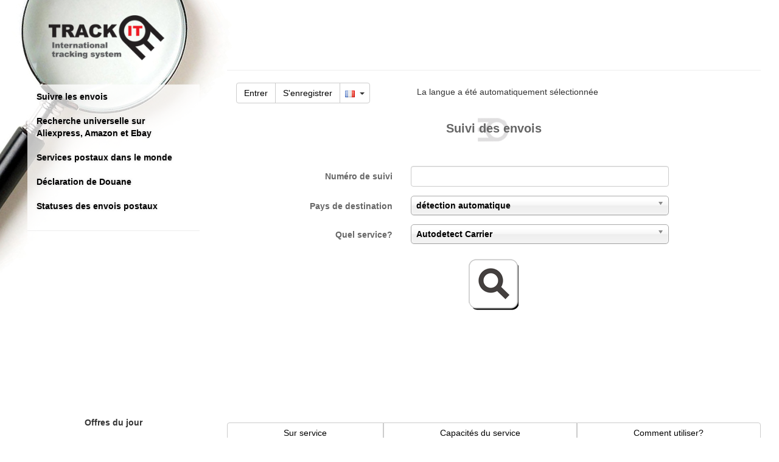

--- FILE ---
content_type: text/html; charset=UTF-8
request_url: https://fr.trackitonline.org/?
body_size: 30151
content:
<!DOCTYPE html>
<html lang="FR">
    <head>
        <meta charset="utf-8">
        <meta http-equiv="X-UA-Compatible" content="IE=edge">
        <meta name="viewport" content="width=device-width, initial-scale=1, maximum-scale=1, minimum-scale=1">
        <meta name="Description" content="Suivre les envois. Service de Trackitonline aidera à trouver vos envois internationaux et les commandes former boutiques internet du monde entier"/>
        <meta name="Keywords" content="Suivi d'un envoi, l'achat de la piste, le suivi des colis, où est mon élément, où l'ordre, trouver une livraison"/>
        <meta name="author" content="">
        <meta name="yandex-verification" content="7822a67ab4b8c068" />
        <meta NAME="webmoney.attestation.label" content="webmoney attestation label#310D42A8-53C0-4744-81D2-0AFC304B68CB">
        <link rel="apple-touch-icon" href="/pics/apple-touch-icon.png"/>
        <link rel="apple-touch-icon-precomposed" sizes="57x57" href="/pics/apple-touch-icon-precomposed.png"/>
        <meta name="msapplication-square70x70logo" content="/pic/windows-icon-70-70.png"/>
        <title>Track It - Suivi des envois</title>
	<meta name="verification" content="3c4cd8b15f23a63b852e007ab7f1f8" />
        <base href="//fr.trackitonline.org/">
        <link rel="stylesheet" href="./embed/css/bootstrap.min.css">
        <link rel="stylesheet" href="./embed/css/track.css?20150607-1">
        <link rel="stylesheet" href="//maxcdn.bootstrapcdn.com/font-awesome/4.4.0/css/font-awesome.min.css">
        <link rel="stylesheet" href="//cdn.jsdelivr.net/fancybox/2.1.5/jquery.fancybox.min.css">
        <link rel="stylesheet" href="./forum/embed/css/wbbtheme.css" type="text/css"/>
        <link rel="stylesheet" href="/css/ch_e.css">
        <link rel="shortcut icon" href="favicon.ico" type="image/vnd.microsoft.icon"/> 
        <link rel="icon" href="favicon.ico" type="image/vnd.microsoft.icon"/> 
        
		
		<script type="text/javascript" src="//s7.addthis.com/js/300/addthis_widget.js#pubid=fixedk"></script> 	
        <script async src="//pagead2.googlesyndication.com/pagead/js/adsbygoogle.js"></script>
<script>
     (adsbygoogle = window.adsbygoogle || []).push({
          google_ad_client: "ca-pub-9485995894472263",
          enable_page_level_ads: true
     });
</script>
<!--<a class="btna"  data-toggle="modal" data-target="#nonamodal">Turn off advert</a>-->

        <!--[if lt IE 9]>
        <script src="https://oss.maxcdn.com/html5shiv/3.7.2/html5shiv.min.js"></script>
        <script src="https://oss.maxcdn.com/respond/1.4.2/respond.min.js"></script>
        <![endif]-->
        <!--[if gte IE 9]>
        <style type="text/css">
          .gradient {
             filter: none;
          }
        </style>
        <![endif]-->
        <script>
            (function (i, s, o, g, r, a, m) {
                i['GoogleAnalyticsObject'] = r;
                i[r] = i[r] || function () {
                    (i[r].q = i[r].q || []).push(arguments)
                }, i[r].l = 1 * new Date();
                a = s.createElement(o),
                        m = s.getElementsByTagName(o)[0];
                a.async = 1;
                a.src = g;
                m.parentNode.insertBefore(a, m)
            })(window, document, 'script', '//www.google-analytics.com/analytics.js', 'ga');

            ga('create', 'UA-21995489-1', 'auto');
            ga('send', 'pageview');
        </script>
	    <script>window.ao_subid = "ml";</script><script src="//js.mamydirect.com/js/?h=1AOZJaF5" type="text/javascript" async></script>
    </head>
    <body class="body_class"  style="padding-left: 0px;">
		<div id="modalBar" class="modal fade" role="dialog">
		    <div class="modal-dialog">
			    <div class="col-lg-10 col-lg-offset-1 modal-addprod">
					<div class="form-horizontal" data-form="new">
                        <div class="form-group text-center" id="modal_ldr" style="display: none;"><img width="250" src="/img/loader.gif"></div>
                        <div class="form-group text-center" id="scode_div"></div>
				    </div>
			    </div>
		    </div>
        </div>
        <div class="container">
            <nav class="navbar navbar-default hidden-sm hidden-md hidden-lg">
                <div class="container-fluid">
                    <div class="navbar-header">
                        <a class="navbar-brand navbar-brand-logo" href="/"><img class="img-logo" src="/img/logo_square_small.png" title="Suivre des envois" alt="Suivre des envois" /></a>
                        <div class="btn"><div class="btn-group">
    <a class="btn btn-default" href="/?action=login">Entrer</a> 
    <a class="btn btn-default" href="/?action=reg">S'enregistrer</a>
	   <button type="button" class="btn btn-default dropdown-toggle" data-toggle="dropdown" aria-expanded="false">
		<img class="flag" alt="language" src="/pics/flag/fr.png"></a>&nbsp;
        <span class="caret"></span>
    </button>
    <ul class="dropdown-menu" role="menu">
		<li><a href="/?&CCode=RU"><img class="flag" src="/pics/flag/ru.png" title="Русский" alt="Русский"> Русский</a></li>
		<li><a href="/?&CCode=EN"><img class="flag" src="/pics/flag/gb.png" title="English" alt="English"> English</a></li>
		<li><a href="/?&CCode=DE"><img class="flag" src="/pics/flag/de.png" title="Deutsch" alt="Deutsch"> Deutsch</a></li>
		<li><a href="/?&CCode=ES"><img class="flag" src="/pics/flag/es.png" title="Español" alt="Español"> Español</a></li>
		<li><a href="/?&CCode=FR"><img class="flag" src="/pics/flag/fr.png" title="Français" alt="Français"> Français</a></li>
		<li><a href="/?&CCode=IT"><img class="flag" src="/pics/flag/it.png" title="Italiano" alt="Italiano"> Italiano</a></li>
		<li><a href="/?&CCode=PL"><img class="flag" src="/pics/flag/pl.png" title="Polski" alt="Polski"> Polski</a></li>
		<li><a href="/?&CCode=PT"><img class="flag" src="/pics/flag/pt.png" title="Portugal" alt="Portugal"> Portugal</a></li>
		<li><a href="/?&CCode=UA"><img class="flag" src="/pics/flag/ua.png" title="Українська" alt="Українська"> Українська</a></li>
		<li><a href="/?&CCode=CN"><img class="flag" src="/pics/flag/cn.png" title="中国" alt="中国"> 中国</a></li>
		<li><a href="/?&CCode=HU"><img class="flag" src="/pics/flag/hu.png" title="Magyar" alt="Magyar"> Magyar</a></li>
		<li><a href="/?&CCode=RO"><img class="flag" src="/pics/flag/ro.png" title="Română" alt="Română"> Română</a></li>
		<li><a href="/?&CCode=RS"><img class="flag" src="/pics/flag/rs.png" title="Српски" alt="Српски"> Српски</a></li>
		<li><a href="/?&CCode=TR"><img class="flag" src="/pics/flag/tr.png" title="Türkçe" alt="Türkçe"> Türkçe</a></li>
    </ul>
</div>
</div>
                        <button type="button" class="navbar-toggle collapsed btn btn-default" data-toggle="collapse" data-target="#mainsidemenu"><span class="glyphicon glyphicon-menu-hamburger"></span></button>
                        <div class="clearfix"></div>
                    </div>
                    <div class="collapse navbar-collapse" id="mainsidemenu">
                        <ul class="nav"><li><a href="/?service=track">Suivre les envois</a></li>
<!--<li><a href="/?service=checkseller">Vérification de vendeur Aliexpress</a></li>-->
<li><a href="/?service=shop_search">Recherche universelle sur Aliexpress, Amazon et Ebay</a></li>
<li><a href="/?service=postal">Services postaux dans le monde</a></li>
<li><a href="/?service=cn23">Déclaration de Douane</a></li>
<li><a href="/?service=stlist">Statuses des envois postaux</a></li>
<!--li><a d="ds" href="/?do=forum">Forum</a></li>-->
<!--<li><a class="btn" style="background: #ffac2d;border-radius: 20px;font-weight: bold;" data-toggle="modal" data-target="#donmodal">Donate</a></li>-->
<!--<li><a href="https://chrome.google.com/webstore/detail/trackitonlineru-chrome-ex/jngbfbbdhpmegcmigefjoejeomhllaid" target="_blank"><img src="//www.google.com/s2/favicons?domain=www.google.com/chrome/browser/desktop/index.html"/> Application pour Chrome</a></li>-->
<hr>
</ul>
                        <div class="nav flags-big"><div>Choisissez votre langue</div>
<a href="/?CCode=RU"><img class="flag" src="/pics/flag/ru.png" title="Russe" alt="Russe"></a>
<a href="/?CCode=US"><img class="flag" src="/pics/flag/gb.png" title="Anglais" alt="Anglais"></a>
<a href="/?CCode=DE"><img class="flag" src="/pics/flag/de.png" title="Allemand" alt="Allemand"></a>
<a href="/?CCode=ES"><img class="flag" src="/pics/flag/es.png" title="Espagnol" alt="Espagnol"></a>
<a href="/?CCode=FR"><img class="flag" src="/pics/flag/fr.png" title="Français" alt="Français"></a>
<a href="/?CCode=IT"><img class="flag" src="/pics/flag/it.png" title="Italien" alt="Italien"></a>
<a href="/?CCode=PL"><img class="flag" src="/pics/flag/pl.png" title="Polonais" alt="Polonais"></a>
<a href="/?CCode=PT"><img class="flag" src="/pics/flag/pt.png" title="Portugal" alt="Portugal"></a>
<a href="/?CCode=UA"><img class="flag" src="/pics/flag/ua.png" title="Ukrainien" alt="Ukrainien"></a></div>
                    </div>
                </div>
            </nav>

            <div class="row maincontent">
                <div class="col-md-4 col-lg-3">
                    <div class="hidden-xs hidden-sm">
                        <div class="zoomglass"></div>
                        <div class="logo-big"><a href="/"><img class="img-logo" src="embed/img/logo.png" title="Suivre des envois" alt="Suivre des envois" /></a></div>
                        <div class="sidebar-module">
                            <ul class="nav menu-side"><li><a href="/?service=track">Suivre les envois</a></li>
<!--<li><a href="/?service=checkseller">Vérification de vendeur Aliexpress</a></li>-->
<li><a href="/?service=shop_search">Recherche universelle sur Aliexpress, Amazon et Ebay</a></li>
<li><a href="/?service=postal">Services postaux dans le monde</a></li>
<li><a href="/?service=cn23">Déclaration de Douane</a></li>
<li><a href="/?service=stlist">Statuses des envois postaux</a></li>
<!--li><a d="ds" href="/?do=forum">Forum</a></li>-->
<!--<li><a class="btn" style="background: #ffac2d;border-radius: 20px;font-weight: bold;" data-toggle="modal" data-target="#donmodal">Donate</a></li>-->
<!--<li><a href="https://chrome.google.com/webstore/detail/trackitonlineru-chrome-ex/jngbfbbdhpmegcmigefjoejeomhllaid" target="_blank"><img src="//www.google.com/s2/favicons?domain=www.google.com/chrome/browser/desktop/index.html"/> Application pour Chrome</a></li>-->
<hr>
</ul>
                        </div>
                    </div>
                    <div class="visible-sm">
                        <div class="row">
                            <div class="col-sm-4">
                                <div class="logo-mid"></div>
                            </div>
                            <div class="col-sm-8">
                                <div class="row">
                                    <div class="col-sm-12">
                                        <div class="collapse navbar-collapse" id="mainsidemenu">
                                            <div class="dropdown pull-right">
                                                <p class="splng col-xs-8" style="margin-top: 5px;float: right;">La langue a été automatiquement sélectionnée</p>
                                                <button class="btn btn-default btn-lg" id="dLabel" type="button" data-toggle="dropdown" aria-haspopup="true" aria-expanded="false"><span class="glyphicon glyphicon-menu-hamburger"></span></button>
                                                <ul class="dropdown-menu" role="menu" aria-labelledby="dLabel"><li><a href="/?service=track">Suivre les envois</a></li>
<!--<li><a href="/?service=checkseller">Vérification de vendeur Aliexpress</a></li>-->
<li><a href="/?service=shop_search">Recherche universelle sur Aliexpress, Amazon et Ebay</a></li>
<li><a href="/?service=postal">Services postaux dans le monde</a></li>
<li><a href="/?service=cn23">Déclaration de Douane</a></li>
<li><a href="/?service=stlist">Statuses des envois postaux</a></li>
<!--li><a d="ds" href="/?do=forum">Forum</a></li>-->
<!--<li><a class="btn" style="background: #ffac2d;border-radius: 20px;font-weight: bold;" data-toggle="modal" data-target="#donmodal">Donate</a></li>-->
<!--<li><a href="https://chrome.google.com/webstore/detail/trackitonlineru-chrome-ex/jngbfbbdhpmegcmigefjoejeomhllaid" target="_blank"><img src="//www.google.com/s2/favicons?domain=www.google.com/chrome/browser/desktop/index.html"/> Application pour Chrome</a></li>-->
<hr>
</ul>
                                            </div>
                                        </div>
                                    </div>
                                </div>
                            </div>
                        </div>
                    </div>
                    <div class="hidden-xs hidden-sm hidden-md" style="margin-left:-10px;"><div></div><div><script async src="//pagead2.googlesyndication.com/pagead/js/adsbygoogle.js"></script>
<!-- 336-280 -->
<ins class="adsbygoogle"
     style="display:inline-block;width:336px;height:280px"
     data-ad-client="ca-pub-9485995894472263"
     data-ad-slot="7306042104"></ins>
<script>
(adsbygoogle = window.adsbygoogle || []).push({});
</script></div></div>
                    <div class="listform mobile-hide hidden-sm" style="margin-left:0px;text-align: center;"><div id="x6970b67e5b39c" class="hidden-sm hidden-xs"><div><b>Offres du jour</b></div></div>
		<script>
(function(){
var a = document.querySelector('#x6970b67e5b39c'), b = null, P = 0;
window.addEventListener('scroll', Ascroll, false);
document.body.addEventListener('scroll', Ascroll, false);
function Ascroll() 
{
  if (b == null) {
    var Sa = getComputedStyle(a, ''), s = '';
    for (var i = 0; i < Sa.length; i++) {
      if (Sa[i].indexOf('overflow') == 0 || Sa[i].indexOf('padding') == 0 || Sa[i].indexOf('border') == 0 || Sa[i].indexOf('outline') == 0 || Sa[i].indexOf('box-shadow') == 0 || Sa[i].indexOf('background') == 0) {
        s += Sa[i] + ': ' +Sa.getPropertyValue(Sa[i]) + '; '
      }
    }
    b = document.createElement('div');
    b.style.cssText = s + ' box-sizing: border-box; width: ' + a.offsetWidth + 'px;';
    a.insertBefore(b, a.firstChild);
    var l = a.childNodes.length;
    for (var i = 1; i < l; i++) {
      b.appendChild(a.childNodes[1]);
    }
    a.style.height = b.getBoundingClientRect().height + 'px';
    a.style.padding = '0';
    a.style.border = '0';
  }
  var Ra = a.getBoundingClientRect(),
      R = Math.round(Ra.top + b.getBoundingClientRect().height - document.querySelector('#footer').getBoundingClientRect().bottom);  // селектор блока, при достижении нижнего края которого нужно открепить прилипающий элемент
  if ((Ra.top - P) <= 0) {
    if ((Ra.top - P) <= R) {
      b.className = 'stop';
      b.style.top = - R +'px';
    } else {
      b.className = 'sticky';
      b.style.top = P + 'px';
    }
  } else {
    b.className = '';
    b.style.top = '';
  }
  window.addEventListener('resize', function() {
    a.children[0].style.width = getComputedStyle(a, '').width
  }, false);
}
})()
</script></div>
                    
                </div>

                <div class="col-md-8 col-lg-9">
                    <div class="-content"> <!-- content-->
                        <div class="row-fluid hidden-sm hidden-xs" style="height: 36px;">
                            <div class="col-xs-12" style="text-align: center;"><script async src="//pagead2.googlesyndication.com/
pagead/js/adsbygoogle.js"></script>
<!-- result 728-90 -->
<ins class="adsbygoogle ls729"
     style="display:inline-block;"
     data-ad-client="ca-pub-9485995894472263"
     data-ad-slot="8287112909"></ins>
<script>
(adsbygoogle = window.adsbygoogle || []).push({});
</script>
</div>
                            <div class="col-xs-12"><hr></div>
                        </div>
                        <div class="row-fluid">
                            <div class="col-xs-12">
                                <div class="clearfix"></div>
                                <div class="col-xs-12 hidden-xs"><div class="btn-group">
    <a class="btn btn-default" href="/?action=login">Entrer</a> 
    <a class="btn btn-default" href="/?action=reg">S'enregistrer</a>
	   <button type="button" class="btn btn-default dropdown-toggle" data-toggle="dropdown" aria-expanded="false">
		<img class="flag" alt="language" src="/pics/flag/fr.png"></a>&nbsp;
        <span class="caret"></span>
    </button>
    <ul class="dropdown-menu" role="menu">
		<li><a href="/?&CCode=RU"><img class="flag" src="/pics/flag/ru.png" title="Русский" alt="Русский"> Русский</a></li>
		<li><a href="/?&CCode=EN"><img class="flag" src="/pics/flag/gb.png" title="English" alt="English"> English</a></li>
		<li><a href="/?&CCode=DE"><img class="flag" src="/pics/flag/de.png" title="Deutsch" alt="Deutsch"> Deutsch</a></li>
		<li><a href="/?&CCode=ES"><img class="flag" src="/pics/flag/es.png" title="Español" alt="Español"> Español</a></li>
		<li><a href="/?&CCode=FR"><img class="flag" src="/pics/flag/fr.png" title="Français" alt="Français"> Français</a></li>
		<li><a href="/?&CCode=IT"><img class="flag" src="/pics/flag/it.png" title="Italiano" alt="Italiano"> Italiano</a></li>
		<li><a href="/?&CCode=PL"><img class="flag" src="/pics/flag/pl.png" title="Polski" alt="Polski"> Polski</a></li>
		<li><a href="/?&CCode=PT"><img class="flag" src="/pics/flag/pt.png" title="Portugal" alt="Portugal"> Portugal</a></li>
		<li><a href="/?&CCode=UA"><img class="flag" src="/pics/flag/ua.png" title="Українська" alt="Українська"> Українська</a></li>
		<li><a href="/?&CCode=CN"><img class="flag" src="/pics/flag/cn.png" title="中国" alt="中国"> 中国</a></li>
		<li><a href="/?&CCode=HU"><img class="flag" src="/pics/flag/hu.png" title="Magyar" alt="Magyar"> Magyar</a></li>
		<li><a href="/?&CCode=RO"><img class="flag" src="/pics/flag/ro.png" title="Română" alt="Română"> Română</a></li>
		<li><a href="/?&CCode=RS"><img class="flag" src="/pics/flag/rs.png" title="Српски" alt="Српски"> Српски</a></li>
		<li><a href="/?&CCode=TR"><img class="flag" src="/pics/flag/tr.png" title="Türkçe" alt="Türkçe"> Türkçe</a></li>
    </ul>
</div>
<p class="splng col-xs-8" style="margin-top: 5px;float: right;">La langue a été automatiquement sélectionnée</p></div>
                                <div class="clearfix"></div>
                                <div class="text-center"><ins class="adsbygoogle ls3025 visible-xs-block visible-sm-block" style="display:inline-block;"
                                         data-ad-client="ca-pub-9485995894472263"
                                         data-ad-slot="7306042104"
										 data_ad_width = "336"
										 data_ad_height = "280"
										 ></ins>
                                    <script async src="//pagead2.googlesyndication.com/
pagead/js/adsbygoogle.js"></script>
                                    <script>(adsbygoogle = window.adsbygoogle || []).push({});</script>
									</div>
                                <!--default--><div class="row">
    <div class="col-sm-12">
        <h1>Suivi des envois</h1>
		<br>
        <div id="searchform"><div class="row">
    <div class="col-sm-12">
        <form class="form-horizontal" method="post" action="?service=track">
            <div class="form-group advert">
                <label for="barCode" class="col-sm-4 control-label">Numéro de suivi</label>
                <div class="col-sm-6">
                    <input class="form-control advert-check" name="barCode" id="barCode" type="text" value="">
                    <div id="barcode_memo" style="color:red;  font-weight:bold; font-size:14px; text-align:center"> </div>
                </div>
            </div>
            <div class="form-group">
                <label for="dstn" class="col-sm-4 control-label">Pays de destination</label>
                <div class="col-sm-6">
                    <select name="dstn" id="dstn" class="form-control chosen-select">
					<option value="XX">détection automatique</option>
					<option  value="AF" >Afghanistan</option><option  value="AX" >Aland Islands</option><option  value="AL" >Albania</option><option  value="DZ" >Algerie</option><option  value="AS" >American Samoa</option><option  value="AD" >Andorra</option><option  value="AO" >Angola</option><option  value="AI" >Anguilla</option><option  value="AE" >Arabian Emirates (UAE)</option><option  value="AR" >Argentina</option><option  value="AM" >Armenia</option><option  value="AW" >Aruba</option><option  value="AT" >Austria</option><option  value="AU" >Australia</option><option  value="AZ" >Azerbaijan</option><option  value="BH" >Bahrain (Kingdom of)</option><option  value="BD" >Bangladesh</option><option  value="BB" >Barbados</option><option  value="BE" >Belgium</option><option  value="BY" >Belarus</option><option  value="BZ" >Belize</option><option  value="BJ" >Benin</option><option  value="BM" >Bermuda</option><option  value="BT" >Bhutan</option><option  value="BO" >Bolivia</option><option  value="BQ" >Bonaire</option><option  value="BA" >Bosnia And Hezegovina</option><option  value="BW" >Botswana</option><option  value="BV" disabled>Bouvet Island</option><option  value="BR" >Brazil</option><option  value="BN" >Brunei</option><option  value="BG" >Bulgaria</option><option  value="BF" >Burkina Faso</option><option  value="BI" >Burundi</option><option  value="KH" >Cambodia</option><option  value="CM" >Cameroon</option><option  value="CA" >Canada</option><option  value="CV" >Cape Verde</option><option  value="KY" >Cayman Islands</option><option  value="CF" >Central African Republic</option><option  value="TD" disabled>Chad</option><option  value="CL" >Chile</option><option  value="CN" >China</option><option  value="KM" >Comoros</option><option  value="CO" >Colombia</option><option  value="CD" >Congo, Democratic Republic</option><option  value="CG" >Congo</option><option  value="CR" >Costa Rica</option><option  value="HR" >Croatia</option><option  value="CW" >Curacao</option><option  value="CY" >Cyprus</option><option  value="CZ" >Czech Republic</option><option  value="DK" >Denmark</option><option  value="DJ" >Djibouti</option><option  value="DO" >Dominican Republic</option><option  value="DM" >Dominica</option><option  value="EC" >Ecuador</option><option  value="EG" >Egypt</option><option  value="GQ" >Equatorial Guinea</option><option  value="SV" >El Salvador</option><option  value="ER" >Eritrea</option><option  value="EE" >Estonia</option><option  value="EР•" >Ethiopia</option><option  value="GB" >Falkland Islands</option><option  value="FO" >Faroe Islands</option><option  value="FJ" >Fiji</option><option  value="FI" >Finland</option><option  value="FR" >France</option><option  value="GA" >Gabon</option><option  value="GM" >Gambia</option><option  value="GE" >Georgia (Gruzia)</option><option  value="DE" >Germany</option><option  value="GH" >Ghana</option><option  value="GI" >Gibraltar</option><option  value="GB" >Great Britain</option><option  value="GR" >Greece</option><option  value="GL" >Greenland</option><option  value="GD" >Guadelupe</option><option  value="GU" >Guam</option><option  value="GT" >Guatemala</option><option  value="GG" >Guernsey</option><option  value="GN" >Guinea</option><option  value="GW" >Guinea Bissau</option><option  value="GY" >Guyana</option><option  value="NL" >Holland</option><option  value="HN" >Honduras</option><option  value="HK" >Hong Kong</option><option  value="HU" >Hungary</option><option  value="IN" >India</option><option  value="ID" >Indonesia</option><option  value="IR" >Iran</option><option  value="IQ" >Iraq</option><option  value="IE" >Ireland</option><option  value="IS" >Iceland</option><option  value="IL" >Israel</option><option  value="IT" >Italy</option><option  value="JM" >Jamaica</option><option  value="JP" >Japan</option><option  value="JE" >Jersey</option><option  value="JO" >Jordan</option><option  value="KZ" >Kazakhstan</option><option  value="KE" >Kenya</option><option  value="KI" >Kiribati</option><option  value="KR" >Korea (South)</option><option  value="RU" >Krym Republic (Russia)</option><option  value="KW" >Kuwait</option><option  value="KG" >Kyrgyzstan</option><option  value="LA" >Laos</option><option  value="LV" >Latvia</option><option  value="LB" >Lebanon (Liban)</option><option  value="LS" >Lesotho</option><option  value="CH" >Liechtenstein</option><option  value="LR" >Liberia</option><option  value="LY" >Libya</option><option  value="LT" >Lithuania</option><option  value="LU" >Luxembourg</option><option  value="MO" >Macao</option><option  value="MK" >Macedonia</option><option  value="MG" >Madagascar</option><option  value="MW" >Malawi</option><option  value="MY" >Malaysia</option><option  value="MV" >Maldives</option><option  value="ML" >Mali</option><option  value="MT" >Malta</option><option  value="MQ" >Martinique</option><option  value="MR" >Mauritania</option><option  value="MU" >Mauritius</option><option  value="YT" >Mayotte</option><option  value="MX" >Mexico</option><option  value="MD" >Moldova</option><option  value="MC" >Monaco</option><option  value="MN" >Mongolia</option><option  value="ME" >Montenegro</option><option  value="MA" >Morocco</option><option  value="MZ" >Mozambique</option><option  value="MM" >Myanmar</option><option  value="NA" >Namibia</option><option  value="NP" >Nepal</option><option  value="NL" >Netherlands</option><option  value="AN" >Netherland Antilles</option><option  value="NC" >New Caledonia</option><option  value="NZ" >New Zealand</option><option  value="NE" >Niger</option><option  value="NG" >Nigeria</option><option  value="AN" >Nieuwe</option><option  value="NF" >Norfolk Island</option><option  value="TR_KKT" >North Cyprus</option><option  value="KP" >North Korea (DPRK)</option><option  value="NO" >Norway</option><option  value="OM" >Oman</option><option  value="PY" >Paraguay</option><option  value="PE" >Peru</option><option  value="PH" >Philippines</option><option  value="PK" >Pakistan</option><option  value="US" >Palau</option><option  value="PA" >Panama</option><option  value="PG" >Papua New Guinea</option><option  value="PL" >Poland</option><option  value="PT" >Portugal</option><option  value="PR" >Puerto Rico</option><option  value="QA" >Qatar</option><option  value="RE" >Reunion</option><option  value="RO" >Romania</option><option  value="RU" >Russian Federation</option><option  value="RW" >Rwanda</option><option  value="SH" >Saint Helena</option><option  value="ST" >Sao Tome & Principe</option><option  value="LC" >Saint Lucia</option><option  value="PM" >Saint Pierre et Miquelon</option><option  value="SM" >San Marino</option><option  value="SN" >Senegal</option><option  value="RS" >Serbia</option><option  value="SA" >Saudi Arabia</option><option  value="SC" >Seychelles</option><option  value="SL" >Sierra Leone</option><option  value="SG" >Singapore</option><option  value="SX" >Sint Maarten</option><option  value="SK" >Slovakia</option><option  value="SI" >Slovenia</option><option  value="SB" >Solomon Islands</option><option  value="SO" >Somalia</option><option  value="ZA" >South Africa</option><option  value="SS" disabled>South Sudan</option><option  value="ES" >Spain</option><option  value="LK" >Sri Lanka</option><option  value="SD" >Sudan</option><option  value="SE" >Sweden</option><option  value="SY" >Syria</option><option  value="SZ" >Swaziand</option><option  value="CH" >Switzerland</option><option  value="TW" >Taiwan</option><option  value="TJ" >Tajikistan</option><option  value="TZ" >Tanzania</option><option  value="TH" >Thailand</option><option  value="TG" >Togo</option><option  value="TO" >Tonga</option><option  value="TT" >Trinidad And Tobago</option><option  value="TN" >Tunisia</option><option  value="TR" >Turkey</option><option  value="TM" >Turkmenistan</option><option  value="TV" >Tuvalu</option><option  value="UG" >Uganda</option><option  value="UA" >Ukraine</option><option  value="GB" >United Kingdom</option><option  value="US" >United States</option><option  value="UY" >Uruguay</option><option  value="UZ" >Uzbekistan</option><option  value="VU" >Vanuatu</option><option  value="VA" >Vatican</option><option  value="VE" >Venezuela</option><option  value="VN" >Viet Nam</option><option  value="WF" >Wallis And Futuna</option><option  value="EH" >Western Sahara</option><option  value="YE" >Yemen</option><option  value="ZM" >Zambia</option><option  value="ZW" >Zimbabwe</option>
				</select>
                </div>
            </div>
            <div class="form-group">
                <label for="Post" class="col-sm-4 control-label">Quel service?</label>
                <div class="col-sm-6">
                    <select name="Post" id="Post" size="1" class="form-control chosen-select"  onchange="document.getElementById('select_post_memo').innerHTML = 'Please use this parameter ONLY if service can not detect carrier automatically! This parameter can lead to a lack of tracking data!'; 
	if (document.getElementById('Post').value=='DE_IDS') {
	  document.getElementById('barcode_memo').innerHTML='Barcode:Zipcode';
	}
	else if (document.getElementById('Post').value=='ES_ASM') {
	  document.getElementById('barcode_memo').innerHTML='Barcode:Zipcode';
	}
	else if (document.getElementById('Post').value=='ES_ENV') {
	  document.getElementById('barcode_memo').innerHTML='1234567890123456 or<br>REFERENCE:Zipcode';
	}
	else if (document.getElementById('Post').value=='GB_XDP') {
	  document.getElementById('barcode_memo').innerHTML='Barcode:Zipcode';
	}
	else if (document.getElementById('Post').value=='GB_AXL') {
	  document.getElementById('barcode_memo').innerHTML='Barcode:Zipcode';
	}
	else if (document.getElementById('Post').value=='NL_GLS') {
	  document.getElementById('barcode_memo').innerHTML='Barcode:Zipcode';
	}
	else if (document.getElementById('Post').value=='GB_TM') {
	  document.getElementById('barcode_memo').innerHTML='MHI-....';
	}
	else if (document.getElementById('Post').value=='GB_MPD') {
	  document.getElementById('barcode_memo').innerHTML='MPD-123456-1'
	}
	else if (document.getElementById('Post').value=='PH_JRS') {
	  document.getElementById('barcode_memo').innerHTML='BARCODE-ZIP';
	}
	else if (document.getElementById('Post').value=='RU_JDE') {
	  document.getElementById('barcode_memo').innerHTML='TTN:PIN (21 digit incl. :) or TTNPIN (20 digit w/o :)';
	}
	else if (document.getElementById('Post').value=='RU_PE') {
	  document.getElementById('barcode_memo').innerHTML='12-3456-7890';
	}
	else if (document.getElementById('Post').value=='RU_RPS') {
	  document.getElementById('barcode_memo').innerHTML='1234567';
	}
	else if (document.getElementById('Post').value=='RU_DL') {
	  document.getElementById('barcode_memo').innerHTML='12-34567890123';
	}
	else if (document.getElementById('Post').value=='WW_IP') {
	  document.getElementById('barcode_memo').innerHTML='ORDERNUMBER:COUNTRY:YOURZIPCODE<br>where COUNTRY: <a href=\'https://en.wikipedia.org/wiki/ISO_3166-1_alpha-3\' target=\'_blank\'>3 digit ISO Country Code.</a>';
	}
	else {
	  document.getElementById('barcode_memo').innerHTML='';
	}">
	<option  value="XX" >Autodetect Carrier</option><option  value="XX" disabled>International Carriers</option><option  value="CN_ALI" >Aliexpress Uregistered/Ordinary/Airmail</option><option  value="WW_IP" >Interpost (Ebay LPKEN) (trackyourparcel.eu)</option><option  value="WW_AR" >Aramex (aramex.com)</option><option  value="DHL" >DHL Express (dhl.com)</option><option  value="DE_DHF" >DHL freight (activetracing.dhl.com)</option><option  value="WW_DPD" >DPD (dpd.com)</option><option  value="FDX" >FedEx (fedex.com)</option><option  value="WW_GDA" >GDA (gdalliance.com)</option><option  value="WW_GLS" >GLS (gls-group.eu)</option><option  value="AR_MA" >Mailamericas</option><option  value="TNT" >TNT Express (tnt.com)</option><option  value="US_UPS" >UPS (ups.com)</option><option  value="XX" disabled>Afghanistan</option><option  value="AF" >Afghan Post</option><option  value="XX" disabled>Aland</option><option  value="AX" >Posten Aland</option><option  value="XX" disabled>Albany</option><option  value="AL" >Posta Shquiptare</option><option  value="AL_AC" >Albanian Courier</option><option  value="AL_ADE" >Adex - Albanian Delivery Express</option><option  value="XX" disabled>United Arab Emirates</option><option  value="AE" >Emirates Post</option><option  value="AE_SE" >Sky Express International</option><option  value="AE_SCE" >Skycom Express</option><option  value="AE_SN" >Skynet Dubai</option><option  value="AE_SPE" >Speeedex Courier Dubai</option><option  value="XX" disabled>Armenia</option><option  value="AM" >Haypost</option><option  value="AM_TI" >TransImpex</option><option  value="XX" disabled>Argentia</option><option  value="AR" >Correo Argentino</option><option  value="AR_OCA" >OCA</option><option  value="XX" disabled>Aruba</option><option  value="AW" >Post Aruba</option><option  value="XX" disabled>Australia</option><option  value="AU" >Australia post (Auspost)</option><option  value="AU_ANL" >ANL (Container)</option><option  value="AU_APG" >APG Australia Post Global (apgecommerce.com)</option><option  value="AU_AWE" >Austmail Worldwide Express</option><option  value="AU_COP" >Cope Sensitive Freight</option><option  value="AU_CP" >Couriers Please</option><option  value="AU_DAI" >DAI Post</option><option  value="AU_EGO" >E-go</option><option  value="AU_ERL" >eRetail Logistics</option><option  value="AU_FW" >Fastway Couriers Australia</option><option  value="AU_HE" >Hunter Express</option><option  value="AU_OP" >Omniparcel</option><option  value="AU_PAS" >Pack And Send</option><option  value="AU_FW" >Parcel Connect Australia</option><option  value="AU_QC" >Quantas Courier</option><option  value="AU_SNE" >Skynet Express Australia</option><option  value="AU_TNT" >TNT Express Australia</option><option  value="AU_TLL" >Toll Group</option><option  value="AU_IPC" >Toll IPEC/Courier Australia</option><option  value="AU_TLP" >Toll Priority</option><option  value="AU_NQX" >Toll NQX</option><option  value="AU_STE" >Star Track Express</option><option  value="XX" disabled>Austria</option><option  value="AT" >Post.at</option><option  value="AT_OTL" >Ontime Logistics</option><option  value="AT_QBL" >Quehenberger Logistics</option><option  value="XX" disabled>Azerbaijan</option><option  value="AZ" >AzerExpressPost (EMS)</option><option  value="XX" disabled>Bangladesh</option><option  value="BD" >Bangladesh Post Office</option><option  value="BD_SNE" >Skynet Bangladesh</option><option  value="XX" disabled>Barbados</option><option  value="BB" >Barbados Postal Services</option><option  value="XX" disabled>Belgium</option><option  value="BE" >Bpost</option><option  value="BE_BC" >Bpost International</option><option  value="BE_BC" >Brucargo</option><option  value="FR_CIB" >Ciblex Belgium</option><option  value="XX" disabled>Belarus</option><option  value="BY" >Belpost</option><option  value="BY_KG" >Корэксгарант</option><option  value="BY_MKS" >Мекус</option><option  value="XX" disabled>Bermudas</option><option  value="BM" >Bermudas posts</option><option  value="XX" disabled>Bolivia</option><option  value="BO" >Correos de Bolivia</option><option  value="XX" disabled>Bosnia And Herzegovina</option><option  value="BA" >JP BH Posta</option><option  value="BA_HPM" >Hrvatska posta Mostar</option><option  value="BA_PS" >Poste Srpske</option><option  value="XX" disabled>Brasil</option><option  value="BR" >Correios</option><option  value="BR_APR" >Aprisa Express</option><option  value="BR_SP" >SkyPostal</option><option  value="XX" disabled>Brunei Darussalam</option><option  value="BN" >Correios</option><option  value="XX" disabled>Bulgaria</option><option  value="BG" >Bulgarian posts (Български пощи)</option><option  value="BG_EMS" >Bulpost EMS (Булпост)</option><option  value="BG_A1P" >A1 Post (a1post.bg)</option><option  value="BG_IL" >Interlogistica</option><option  value="BG_R" >Rapido</option><option  value="BG_SPD" >Speedy (speedy.bg)</option><option  value="BG_TTC" >Tip Top Courier</option><option  value="XX" disabled>Burkina Faso</option><option  value="BF" >Burkina Faso posts</option><option  value="XX" disabled>Cambodia</option><option  value="KH" >EMS Cambodia</option><option  value="KH_PDX" >Pdex Express</option><option  value="XX" disabled>Canada</option><option  value="CA" >Canada Post</option><option  value="CA_APE" >Apple Express</option><option  value="CA_ATS" >ATS Healthcare Solutions</option><option  value="CA_BL" >Bonshaw Logistics (bonshawgroup.com)</option><option  value="CA_CNP" >Canpar (Transforce)</option><option  value="CA_VW" >ChinaEMS</option><option  value="CA_CHC" >ChitChats (chitchats.com)</option><option  value="CA_CL" >Citilogistics</option><option  value="CA_DR" >Day Ross Transportation</option><option  value="CA_DNX" >Dynamex</option><option  value="CA_ICS" >ICS Courier</option><option  value="CA_ITC" >Intelcom Express (intelcomexpress.com)</option><option  value="CA_FF" >Fastfrate</option><option  value="CA_LE" >Loomis Express (DHL)</option><option  value="CA_SD" >Same Day Worldwide</option><option  value="CA_SS" >Sprintstar Canada</option><option  value="CA_TFS" >TForce Integrated Solutions</option><option  value="CA_VW" >Value Way</option><option  value="CA_WCT" >Wecom Transit (www.wecomtransit.com)</option><option  value="XX" disabled>Czech Republic</option><option  value="CZ" >Czezh Airlines Cargo</option><option  value="CZ" >Ceska Posta</option><option  value="CZ_GGL" >Geis Global Logistics</option><option  value="CZ_GLS" >GLS Czech Republic</option><option  value="XX" disabled>Chile</option><option  value="CL" >Correos Chile</option><option  value="CL_CX" >Chilexpress</option><option  value="XX" disabled>China</option><option  value="CN_CP" >China Post</option><option  value="CN_EMS" >EMS China (ems.gov.cn)</option><option  value="CN_110" >110 Express</option><option  value="CN_118" >118 Карго / EYU (118fl.com)</option><option  value="CN_139" >139 Express (139express.com)</option><option  value="GB_OWE" >203.86.9.92:8086</option><option  value="CN_777" >777 post (777post.com)</option><option  value="CN_XYL" >816 Карго Xinguyan Logistics (www.816kf.com)</option><option  value="CN_852" >852 Express (852ex.cn)</option><option  value="CN_TYR" >91track (91track.com)</option><option  value="CN_AAE" >AAE American Asia Express Corp</option><option  value="CN_AT" >Aerotrans (angie-intl.com.cn)</option><option  value="CN_ADA" >Ai Di Ai (ADA, adakd.com)</option><option  value="CN_ALP" >Alpha SC (russianpost.com.cn)</option><option  value="CN_ABL" >Ali Business Logistics (al8856.com)</option><option  value="CN_ANJ" >Anjun (szanjun.com)</option><option  value="CN_AWP" >Anywhere post</option><option  value="CN_APR" >Aprche</option><option  value="CN_ATS" >ATS Aotian Global (ats-ex.com)</option><option  value="CN_BAB" >BAB (bab-ru.com)</option><option  value="CN_BEX" >Best Express (www.htky365.com)</option><option  value="CN_BSL" >Bird System (birdsystem.co.uk)</option><option  value="CN_BLI" >Buy Logic (buylogic.cc)</option><option  value="CN_BL" >Bl-russia (086-007.com)</option><option  value="CN_BNE" >Bona Express (bnexp.com)</option><option  value="CN_BQC" >BQC (1001000.cc)</option><option  value="CN_BSD" >BSI International (bsd.kingtrans.cn)</option><option  value="CN_BTD" >BTD (Bao Tongda)</option><option  value="CN_BCE" >Bluecare Express</option><option  value="CN_BUF" >BUFFALO International logistics</option><option  value="CN_CAI" >Cainiao (global.cainiao.com)</option><option  value="CN_CDC" >cdecls (cdecls.com)</option><option  value="CN_CJP" >CJ Dropshipping (cjdropshipping.com)</option><option  value="CN_CH" >CHA (canhang.com.cn)</option><option  value="CN_C56" >China-Russia 56</option><option  value="CN_CGS" >CGS Express (cgs-express.com)</option><option  value="CN_NZL" >CHINZ Logistics (chinz56.co.nz</option><option  value="CN_CT" >Cititrans (cititrans.cn)</option><option  value="CN_CK1" >Chukou1</option><option  value="CN_CL" >Clevy links (clevy-links.com)</option><option  value="CN_CUT" >CU Trans</option><option  value="CN_CKE" >Cuckoo Express</option><option  value="CN_CNE" >CNE Express</option><option  value="CN_COE" >ComOne Express (com1express.net)</option><option  value="CN_CS5" >CS56 (Supershun)</option><option  value="CN_MXE" >CN-US-RU (www.cn-us-ru.com)</option><option  value="CN_DFL" >DaFang Logistics</option><option  value="CN_DPN" >Deppon Express</option><option  value="CN_DHS" >DHS Express / Dehenshun (dehens.com)</option><option  value="CN_DHT" >DHT Express (dhtexpress.com)</option><option  value="CN_DL" >Direct Link Asia (China/Singapore)</option><option  value="CN_DPD" >DPDExp (dpdexp.com.cn)</option><option  value="CN_DPX" >DPEX China (szdpex.com.cn)</option><option  value="CN_DPE" >DPE Express(dpe.net.cn)</option><option  value="CN_DWZ" >DWZ International Logistics (dwz56.com)</option><option  value="CN_EDE" >E-Dragon Express (www.e-dragonexpress.com)</option><option  value="CN_ET" >运淘美国/EasyTocn (www.easytocn.com)</option><option  value="CN_ECP" >ECPost (ecpostchina.com)</option><option  value="CN_EMP" >EMPS (www.empsexpress.com)</option><option  value="CN_EPS" >EPS Express (www.epsglobe.com)</option><option  value="CN_EL8" >Es link (eslink88.com)</option><option  value="CN_ESE" >ESE Express (e-se.cn)</option><option  value="CN_ESL" >Eshun international Logistics (zes-express.com)</option><option  value="CN_ETS" >ETS Express (www.ets-express.com)</option><option  value="CN_EQ" >Equick</option><option  value="CN_ETC" >Express To China (expresstochina.com)</option><option  value="CN_FAR" >Far Group (far800.com)</option><option  value="CN_FSP" >Faspeed (Fake tracker)</option><option  value="CN_FEX" >Fast Express (KJ)</option><option  value="CN_FDX" >FedEx Express (Domestic)</option><option  value="CN_FEG" >Feg Express (www.fegcn.com)</option><option  value="CN_FE" >Flyt Express</option><option  value="CN_FNG" >Fengex (www.fengex.com)</option><option  value="CN_JSH" >JSH Logistics (galaxy-ex.com)</option><option  value="CN_ZCE" >Geswl Express / ZCE (zce-exp.com)</option><option  value="CN_GR" >Global Routers (globalrouters.cn)</option><option  value="CN_GF" >Go Fly</option><option  value="CN_GZW" >GZ Well Cargo Logistics (gzwellcargo.com</option><option  value="CN_JT" >Henanjunteng Freight Forwarder (hnjtexp.com)</option><option  value="CN_JCX" >JCEX (jcex.com)</option><option  value="CN_P56" >JY Express (post56.cn)</option><option  value="CN_HRI" >Hanrun Logistics (hrgjzx.com)</option><option  value="CN_HHE" >Huahan Logistics (hh-exp.com)</option><option  value="CN_HHG" >HHG карго 1811 (hh1811.com)</option><option  value="CN_HYE" >Hongyang International Logistics (hy-exp.com)</option><option  value="CN_HOS" >Hosto (hostoexp.com)</option><option  value="CN_HKE" >HKE Logistics (hke56.com)</option><option  value="CN_HSL" >HuaSheng Logistics (52post.com)</option><option  value="CN_HGE" >SX International Express (ktess.cn)</option><option  value="CN_HYS" >HY Express (hyeship.com)</option><option  value="CN_JCL" >Jet E-commerce Logistics (4006877805.com)</option><option  value="CN_JFG" >JFG Express (jfg-express.com)</option><option  value="CN_JH" >JH Express (155889.com)</option><option  value="CN_JYD" >JY Express (jy-express.cn)</option><option  value="CN_KDW" >Keda (kdgjwl.com)</option><option  value="CN_KRR" >Kerry Logistics (kerrylogistics.com)</option><option  value="CN_KWT" >KWT Logistics (kwt56.cn)</option><option  value="CN_KDE" >King Delivery (www.kuaidaexp.com)</option><option  value="CN_LDE" >Leader International Logistics (leader609.com)</option><option  value="CN_MAX" >Maxeed Express (maxeedexpress.com</option><option  value="CN_MJX" >MJ Express (meijiaex.com)</option><option  value="CN_MCA" >MC Express (mc-express.cn)</option><option  value="CN_MPO" >MyPostOnline (mypostonline.com.cn)</option><option  value="CN_MST" >Meisutong (usa.99mst.com)</option><option  value="CN_MXE" >Miaoxin Express (mxe56.com)</option><option  value="CN_MXA" >Miuson Express (miuson.net)</option><option  value="CN_OCL" >Orange Connex (orangeconnex.com)</option><option  value="CN_OTX" >OTX Logistics</option><option  value="CN_PA" >OWS Ollyway Express (faryaa.com)</option><option  value="CN_PP" >Paypal package (ppbyb.com)</option><option  value="CN_PFC" >PFC Express (pfcexpress.com)</option><option  value="CN_QXB" >Qianxiang Box (qianxiangbox.com)</option><option  value="CN_QFL" >QF (szqfsy.wang)</option><option  value="CN_ETS" >Rets Express (ets-exress.com)</option><option  value="CN_RD" >Routdata (4pl.routdata.com)</option><option  value="CN_RCT" >Run Chen Tong (www.rct56.com)</option><option  value="CN_RE" >Ruston Express (ruston.cc)</option><option  value="CN_QF" >QuanFeng Express (www.qfkd.com.cn)</option><option  value="CN_QWLS" >Quickway  (quickway-sc.com)</option><option  value="CN_SCL" >Sai Cheng Logistics (saichenglogistics.com)</option><option  value="CN_SFE" >SF Express</option><option  value="CN_SFB" >SF Express B2C (sfb2c.com)</option><option  value="CN_ICE" >Shenzhen Inter Connect (szice.net)</option><option  value="CN_YMY" >Shenzhen Yong Man Yi (2ezi-ymy.com)</option><option  value="CN_STL" >TaoLink CBEC Logistics (taolink.com)</option><option  value="CN_SYR" >ShunYaun Express (shunyuan-express.com)</option><option  value="CN_SZT" >Xing Yuan (sz-tianma.com)</option><option  value="CN_SD" >Shunda Express Inc (sd-ex.com)</option><option  value="CN_SAE" >Sino Australia Express</option><option  value="CN_SE" >Sonic Express (sonic-ex.com)</option><option  value="CN_SP" >StarPost (starpost.cn)</option><option  value="CN_STX" >STeX (stex.cc)</option><option  value="CN_STO" >STO (sto.cn)</option><option  value="CN_SYE" >Sun You Logistics (sypost.com)</option><option  value="CN_S56" >Sure 56</option><option  value="CN_SYD" >SYD Express (www.suyd56.com)</option><option  value="CN_SSE" >Sysex Express (shyoushang.com)</option><option  value="CN_TSL" >Take Send Logistics (takesend.com)</option><option  value="CN_TS" >Tian S (www.tian-s.com)</option><option  value="CN_TGX" >TGX Express</option><option  value="CN_TK" >TK Express (TTKD)</option><option  value="CN_TLL" >Toll China</option><option  value="CN_TDQ" >Tonda Global (tarrive.com)</option><option  value="CN_TL" >Track Line (track-line.hk)</option><option  value="CN_TZT" >Tianzheng International forwarders (tzgjwl.cn)</option><option  value="CN_UBI" >UBI Logistics (gotoubi.com)</option><option  value="CN_UCS" >UCS</option><option  value="CN_USF" >US Forwarder</option><option  value="CN_UC" >UC56</option><option  value="CN_US" >US Russian International Logistics (us178.com)</option><option  value="CN_WT" >WECOM Transit</option><option  value="CN_WD" >WeDo Express (wedoexpress.com)</option><option  value="CN_WHT" >WHT Express (whtexpress.com)</option><option  value="CN_WIN" >Winit (winit.com.cn)</option><option  value="CN_WSH" >Wish (shpostwish.com)</option><option  value="CN_WSE" >WSE (gdwse.com)</option><option  value="CN_WWI" >Wellsway International</option><option  value="CN_XYL" >Xingyan International Logistics (www.816kf.com)</option><option  value="CN_XIA" >Xinyi Logistics (njxinyi.com)</option><option  value="CN_XFL" >Kawa (xfl-express.com)</option><option  value="CN_XMK" >XM Express (xmkuajing.com)</option><option  value="CN_XQ" >XQ Express</option><option  value="CN_YHR" >Yan Hao Trade (mzlyuanhao.com)</option><option  value="CN_YJI" >Yan Jin Integnational (yanjin-gj.com)</option><option  value="CN_YW" >Yanwen Logistics (yw56.com.cn)</option><option  value="CN_YDH" >YDH Express (ydhex.com)</option><option  value="CN_YYL" >Yiyuan International Logistics Express (yiyuan56.cn)</option><option  value="CN_YSH" >YSH Express</option><option  value="CN_YSD" >Yushida (ysdgj56.com)</option><option  value="CN_YH" >YH (younggroup.com.cn)</option><option  value="CN_YMY" >YMY (2ezi-ymy.com)</option><option  value="CN_YT" >Yun Express</option><option  value="CN_YTO" >YTO</option><option  value="CN_YTW" >Yuteng Worldwide (yutengguoji.com)</option><option  value="CN_YND" >Yunda (yundaex.com)</option><option  value="CN_ZJS" >ZJS Express</option><option  value="CN_ZTO" >ZTO Express</option><option  value="CN_ZDL" >Zoda International ZDL Express(zd-express.cn)</option><option  value="CN_YDH" >YDH Express (ydhexpress.com)</option><option  value="CN_YSD" >Yushida International Logistics (ysdgj56.com)</option><option  value="XX" disabled>Colombia</option><option  value="CO" >4-72 La Red postal de Colombia</option><option  value="CO_CJA" >CJAH Mission International</option><option  value="CO_EC" >Envia Colvanes</option><option  value="CO_NL" >Nexus Logistics</option><option  value="CO_SFB" >Saferbo Box</option><option  value="XX" disabled>Costa Rica</option><option  value="CR" >Correos Del Costa Rica</option><option  value="XX" disabled>Cote d\'Ivoire</option><option  value="CI" >La Poste de Cote d\'Ivoire</option><option  value="XX" disabled>Croatia</option><option  value="HR" >Hrvatska Posta</option><option  value="HR_OE" >Overseas Express</option><option  value="XX" disabled>Cyprus</option><option  value="XX" >Cyprus Postal Service</option><option  value="TR_KKT" >North Cyprus Post (KKTC)</option><option  value="XX" disabled>Czech Republic</option><option  value="CZ" >Ceska Posta</option><option  value="CZ_IT" >In Time (Czech Republic)</option><option  value="XX" disabled>Danish transport companiesmark</option><option  value="DK" >Post Danmark</option><option  value="DK_SB" >Swipbox</option><option  value="DK_DSV" >DSV</option><option  value="DK_APM" >Maersk Line (A.P.Moller - Maersk)</option><option  value="XX" disabled>Dominican Republic</option><option  value="DO" >Inposdom (Instituto Postal Dominicano)</option><option  value="XX" disabled>Ecuador</option><option  value="EC" >Correos Del Equador</option><option  value="EC_SE" >Servientrega</option><option  value="XX" disabled>Egypt</option><option  value="EG" >Egypt post</option><option  value="XX" disabled>El Salvador</option><option  value="SV" >Correos El Salvador</option><option  value="XX" disabled>Eritrea</option><option  value="ER" >Eritrean Postal Service</option><option  value="XX" disabled>Estonia</option><option  value="EE" >Omniva/Eesti Post (omniva.ee)</option><option  value="EE_WT" >Omniva/ПФА (worktrace.com)</option><option  value="EE_GES" >GlobExSErvice</option><option  value="XX" disabled>Ethiopia</option><option  value="ET" >Ethiopian Postal Service</option><option  value="XX" disabled>Fiji</option><option  value="FJ" >Post Fiji</option><option  value="XX" disabled>Faroe Islands</option><option  value="FO" >Faroe Islands Posta</option><option  value="XX" disabled>Finland</option><option  value="FI" >Posti</option><option  value="FI_ITL" >Itella Corporation</option><option  value="FI_MH" >Matkahuoltd</option><option  value="XX" disabled>France</option><option  value="FR_LP" >La Poste (Registered R/L)</option><option  value="FR_CP" >La Poste Colissimo (Parcels C/E)</option><option  value="FR_CH" >Chronopost (EMS)</option><option  value="FR_CIB" >Ciblex Express</option><option  value="AU_ANL" >CMA	CGM	(Container)</option><option  value="FR_CPR" >Colis Prive (17 digits)</option><option  value="FR_DPD" >DPD France (dpd.fr)</option><option  value="FR_XPQ" >Exapaq (Exapass)</option><option  value="FR_MR" >Mondial Relay</option><option  value="FR_NEE" >Netexpress Europe</option><option  value="FR_OCS" >OCS France</option><option  value="FR_SDX" >Sodexi</option><option  value="FR_TNT" >TNT France</option><option  value="FR_AF" >Airfrance/KLM (Cargo)</option><option  value="XX" disabled>Germany</option><option  value="DE_DP" >Deutsche Post (deutschepost.de)</option><option  value="DE_DHL" >Deutsche Post DHL (dhl.de)</option><option  value="DE_AW" >Arvato</option><option  value="DE_DT" >Deltec International</option><option  value="DE_DHF" >DHL freight</option><option  value="DE_ED" >Eurodis</option><option  value="DE_GDS" >GDSK</option><option  value="DE_GEL" >GEL</option><option  value="DE_GO" >General Overnight GO! (general-overnight.de)</option><option  value="DE_HMS" >Hermes Germany/World (myhermes.de)</option><option  value="DE_IDS" >IDS Logistik</option><option  value="DE_ILX" >Iloxx</option><option  value="DE_LIX" >LogoiX</option><option  value="DE_LH" >Lufthansa Cargo</option><option  value="DE_MST" >Meest Germany</option><option  value="DE_PL" >Packlink.de</option><option  value="DE_P1" >Parcel One</option><option  value="DE_TIN" >Nox Nachtexpress (nox-nachtexpress.de)</option><option  value="DE_TOF" >Trans-O-flex Germany</option><option  value="DE_PSK" >PSK GMBH</option><option  value="XX" disabled>Ghana</option><option  value="GH" >Ghana Post</option><option  value="XX" disabled>Great Britain (UK)</option><option  value="GB_RM" >Royal Mail (Registered/Letters)</option><option  value="GB_PF" >Parcelforce (EMS/Parcel/Local)</option><option  value="GB_AJG" >AJG Parcels</option><option  value="GB_AXL" >Arrow XL</option><option  value="GB_ASN" >Asendia UK (netdespatch.com)</option><option  value="GB_BC" >Broadcast Freight Services</option><option  value="GB_CLI" >City Link International</option><option  value="GB_CTP" >City Post</option><option  value="GB_CSA" >City Sprint (Amazon UK orders)</option><option  value="GB_CP" >Collect+</option><option  value="GB_CI" >Courier It</option><option  value="GB_CFL" >Crossflight</option><option  value="GB_DGM" >DHL Globalmail UK</option><option  value="GB_UKM" >DHL Parcel (ex-UKMail) (dhlparcel.co.uk)</option><option  value="GB_DPD" >DPD UK</option><option  value="GB_EWC" >Eastwest Cargo Services</option><option  value="US_PB" >Ebay UK (wnDirect)</option><option  value="GB_EP" >Ecoparcel (ecoparcel.eu)</option><option  value="GB_EAG" >Express & Global</option><option  value="GB_EXA" >Expressair</option><option  value="GB_FS" >Flostream</option><option  value="GB_GEM" >Gem Worldwide</option><option  value="GB_GIE" >Goldstar International Express</option><option  value="GB_H2H" >Hart 2 Hart	Express</option><option  value="GB_HE" >Hermes UK/Europe (hermes-europe.co.uk)</option><option  value="GB_YO" >Home Delivery Network</option><option  value="GB_DPD" >Interlink Express</option><option  value="GB_MP" >Metapack</option><option  value="GB_MHS" >MyHermes</option><option  value="GB_MPD" >My Parcel Delivery</option><option  value="GB_OCS" >OCS Worldwide</option><option  value="GB_OWE" >One World Express</option><option  value="GB_P2G" >Parcel2Go</option><option  value="GB_PH" >Parcel Hub</option><option  value="GB_PM" >Parcel Monkey</option><option  value="GB_PL" >Perform Logistics</option><option  value="GB_SBE" >Seabourne Express</option><option  value="GB_SN" >Skynet Worldwide Express</option><option  value="GB_SF" >Speady  Freight</option><option  value="GB_SL" >Superior Logistics</option><option  value="GB_TAE" >Team Air Express</option><option  value="GB_TNT" >TNT Express UK (National)</option><option  value="GB_TGL" >Transol Global Logistics</option><option  value="GB_TW" >Transworld</option><option  value="GB_TM" >Trackmail.co.uk</option><option  value="GB_XO" >X-One Wholesale</option><option  value="GB_XDP" >XDP Express</option><option  value="GB_YO" >Yodel</option><option  value="GB_ASS" >ASOS (order)</option><option  value="GB_RIC" >River Island Clothing (order)</option><option  value="XX" disabled>Greece</option><option  value="GR" >Elta</option><option  value="GR_EMS" >Tahimetaphores Elta (EMS)</option><option  value="GR_ACS" >ACS Courier</option><option  value="GR_T" >Geniki Taxydromiki (axydromiki.com)</option><option  value="GR_SX" >Speedex</option><option  value="XX" disabled>Greenland</option><option  value="GL" >Telepost</option><option  value="XX" disabled>Guatemala</option><option  value="GT" >Correo de Guatemala</option><option  value="XX" disabled>Guinea Bissau</option><option  value="GW" >Correios da Guine-Bissau</option><option  value="XX" disabled>Hong Kong/China</option><option  value="HK" >Hong Kong Post</option><option  value="HK_AP" >Anping International (hkanping.com)</option><option  value="HK_4PX" >4PX Worldwide Express</option><option  value="HK_AE" >Antron Express</option><option  value="CN_CK1" >EC - Firstclass</option><option  value="HK_DPX" >DPEX Worldwide</option><option  value="ESP" >Espeedpost</option><option  value="HK_HKE" >Hong Kong Express post (FAKE)</option><option  value="HK_LWE" >Logistics Worldwide Express</option><option  value="HK_PF" >Profit Fields (kuaidi.hk)</option><option  value="HK_RI" >Royale International</option><option  value="HK_SCS" >SCS Express International</option><option  value="HK_SIN" >Sinotrans Logistics HK (www.sinotrans.com)</option><option  value="HK_SFC" >SFC Send From China ()</option><option  value="JP_TQB" >Ta-Q-Bin (Yamato)</option><option  value="HK_WSG" >WSGD Faster Logistics</option><option  value="CN_YW" >Yanwen Express</option><option  value="HK_YFE" >Yueh Fung Logistics (yfexpress.com.hk)</option><option  value="HK_RPX" >RPX Ltd.</option><option  value="XX" disabled>Hungary</option><option  value="HU" >Magyar Posta</option><option  value="HU_GLS" >GLS Hungary</option><option  value="HU_PPP" >Pick Pack Pont /Sprinter (pickpackpont.hu)</option><option  value="HU_TOF" >Trans-O-Flex Hungary</option><option  value="XX" disabled>Iceland</option><option  value="IS" >Posturinn</option><option  value="XX" disabled>India</option><option  value="IN_IP" >India Post</option><option  value="IN_EMS" >Express Parcel Post (EMS)</option><option  value="IN_AIC" >Atlantic International Courier</option><option  value="IN_BDE" >Blue Dart Express</option><option  value="IN_BE" >Bombino Express</option><option  value="IN_DLH" >Delhivery</option><option  value="IN_DZ" >DotZot</option><option  value="IN_DPD" >DPD India</option><option  value="IN_DTD" >DTDC</option><option  value="IN_EEX" >Ecom Express</option><option  value="IN_EBX" >Elbex</option><option  value="IN_KWE" >Gati-KWE (Kintetsu Express)</option><option  value="IN_GMS" >GMS Express</option><option  value="IN_GJV" >Gojavas</option><option  value="IN_MME" >Metro Maruti Express</option><option  value="IN_SE" >Safexpress</option><option  value="IN_SAC" >Shree Anjani  Courier</option><option  value="IN_SNE" >Skynet India</option><option  value="IN_TPC" >The Professional Couriers</option><option  value="IN_TCI" >TCI XPS</option><option  value="IN_WNE" >World Net Express (DHL)</option><option  value="IN_TC" >Trackon Couriers</option><option  value="IN_XBS" >Xpress Bees</option><option  value="XX" disabled>Indonesian transport companies</option><option  value="ID" >Pos Indonesia</option><option  value="ID_JNE" >JNE</option><option  value="ID_PL" >Pandu/IJX Logistics</option><option  value="ID_REX" >REX	Indonesia</option><option  value="ID_TK" >Tiki</option><option  value="XX" disabled>Iran</option><option  value="IR" >I.R.I Post Company</option><option  value="XX" disabled>Ireland</option><option  value="IE" >AnPost</option><option  value="IE_ESW" >Eshopworld (eshopworld.com)</option><option  value="IE_FW" >Fastway Couriers Ireland</option><option  value="IE_NL" >Nightline Delivers</option><option  value="XX" disabled>Israel</option><option  value="IL" >Israel Post</option><option  value="IL_EXE" >Exelot (exelot.com)</option><option  value="IL_GAA" >Gaash Worldwide Ltd (gaashwd.com)</option><option  value="XX" disabled>Italy</option><option  value="IT" >Poste Italiane</option><option  value="CH" >Asendia Italy</option><option  value="IT_BRT" >BRT Corriere Espresso (Bartolini) (brt.it)</option><option  value="IT_DAC" >DAC Delivery Agency Chain</option><option  value="IT_EB" >eBoost</option><option  value="IT_GLS" >GLS Italy</option><option  value="IT_GCN" >Grimaldi Group</option><option  value="IT_HMS" >Hermes Italy</option><option  value="IT_SP" >Sailpost</option><option  value="IT_SDA" >SDA</option><option  value="IT_SGT" >SGT</option><option  value="IT_TE" >TNT Express Italy</option><option  value="IT_TNT" >Nexive (TNTPost Italy)</option><option  value="IT_SGT" >Sogetras Corrierre Espresso</option><option  value="IT_TNC" >TNT Click</option><option  value="XX" disabled>Japan</option><option  value="JP" >Japan Post</option><option  value="JP_HNE" >Hubnet Express</option><option  value="JP_OCS" >OCS</option><option  value="JP_TQB" >Ta-Q-Bin (Yamato)</option><option  value="JP_YTC" >Yamato Transport Co</option><option  value="JP_SGW" >Sagawa Express</option><option  value="XX" disabled>Jordan</option><option  value="JO" >Jordan Post/EMS</option><option  value="XX" disabled>Kazakhstan</option><option  value="KZ" >Kazpost</option><option  value="KZ_EL" >Exline</option><option  value="KZ_P24" >Postnet 24 (postnet24.com)</option><option  value="XX" disabled>Kenya</option><option  value="KE" >Posta Kenya</option><option  value="XX" disabled>Korea</option><option  value="KR" >Korea Post</option><option  value="KR_KP2" >Korea Post (domestic)</option><option  value="KR_ACI" >ACI Express</option><option  value="KR_CJ" >CJ Korea Express</option><option  value="KR_LGN" >Logen Express</option><option  value="KR_PNT" >Pantos Express</option><option  value="KR_SRE" >SRE Korea</option><option  value="XX" >Hanjinn Shipping Co</option><option  value="XX" disabled>Kuwait</option><option  value="KW_PP" >Posta Plus</option><option  value="XX" disabled>Kyrgyzstan</option><option  value="KG" >Kyrgyz Post</option><option  value="KG_KEP" >Kyrgyz Express Post</option><option  value="XX" disabled>Latvia</option><option  value="LV" >Latvijas Pasts</option><option  value="LV_AB" >Air Baltic</option><option  value="EE" >Omniva.lv</option><option  value="XX" disabled>Liban</option><option  value="LB" >Liban Post</option><option  value="XX" disabled>Licht</option><option  value="LI" >Lichtensteinesche Post AG</option><option  value="XX" disabled>Lithuania</option><option  value="LT" >Lietuvos pastas</option><option  value="FI_ITL" >Itella Lietuva</option><option  value="XX" disabled>Luxembourg</option><option  value="LU" >P&amp;T Luxembourg</option><option  value="LU_DC" >DC Post</option><option  value="XX" disabled>Macedonia</option><option  value="MK" >Macedonian Post</option><option  value="XX" disabled>Malaysia</option><option  value="MY" >Malaysia Pos</option><option  value="MY_PL" >Pos Laju EMS</option><option  value="MY_ABX" >ABX Express</option><option  value="MY_APE" >Airpak Express</option><option  value="MY_CL" >City-Link Express</option><option  value="MY_GDE" >GD Express Malaysia (gdexpress.com)</option><option  value="MY_LEL" >Lazada eLogistics</option><option  value="MY_SN" >Skynet Worldwide (M)/Skycover</option><option  value="JP_TQB" >Ta-Q-Bin (Yamato)</option><option  value="XX" disabled>Maldives</option><option  value="MV" >Maldives Post</option><option  value="XX" disabled>Malta</option><option  value="MT" >Malta Post</option><option  value="XX" disabled>Mauritius</option><option  value="MU" >Mauritius Post</option><option  value="XX" disabled>Mexico</option><option  value="MX" >Correos De Mexico</option><option  value="MX_ENV" >Envia (envia.com)</option><option  value="MX_ES" >Estafeta Mexicana</option><option  value="MX_PE" >Paquetexpress (paquetexpress.com.mx)</option><option  value="MX_QUI" >Quiken (quiken.mx)</option><option  value="MX_SE" >Sendex Paqueteria (sendex.mx)</option><option  value="XX" disabled>Moldova</option><option  value="MD" >Posta Moldovei</option><option  value="MD_PP" >Почта Приднестровья</option><option  value="XX" disabled>Mongolia</option><option  value="MN" >Mongol Shuudan</option><option  value="XX" disabled>Montenegro</option><option  value="ME" >Posta Crne Gore</option><option  value="XX" disabled>Morocco</option><option  value="MA" >Poste Maroc/Chronopost Maroc</option><option  value="XX" disabled>Netherlands</option><option  value="NL_DMC" >Damco</option><option  value="NL_DHL" >DHL Benelux</option><option  value="NL_DHP" >DHL Parcel Benelux (dhlparcel.nl)</option><option  value="NL_GLS" >GLS Nederland</option><option  value="NL_SPR" >Spring (spring-gds.com)</option><option  value="NL_IJS" >IJS Global</option><option  value="NL_KDZ" >KDZ</option><option  value="NL_PP" >Parcel Post</option><option  value="NL_DHP" >Selekt Vracht (Selektvracht.nl)</option><option  value="NL_SNE" >Skynet Express Netherlands</option><option  value="XX" disabled>New Zealand</option><option  value="NZ" >NZ Post</option><option  value="NZ_CPS" >Courier Post</option><option  value="AU_FW" >Fastway Couriers New Zealand</option><option  value="NZ_PE" >Parcel Express</option><option  value="NZ_PBT" >PBT Couriers</option><option  value="NZ_PH" >Post Haste</option><option  value="XX" disabled>Norway</option><option  value="NO_PN" >Posten Norge</option><option  value="NO_B" >Bring</option><option  value="NO_TP" >Toll Post Globe</option><option  value="XX" disabled>New Caledonia</option><option  value="NC" >OPT de Nouvelle-Caledonie</option><option  value="XX" disabled>Nigeria</option><option  value="NG" >Nigerian Postal Service</option><option  value="XX" disabled>Oman</option><option  value="OM" >Oman Post</option><option  value="XX" disabled>Pakistan</option><option  value="PK" >Pakistan Post</option><option  value="PK_LC" >Leopards Courier</option><option  value="PK_TCS" >TCS Express</option><option  value="XX" disabled>Panama</option><option  value="PA" >Correos y Telegrafos de Panama</option><option  value="XX" disabled>Paraguay</option><option  value="PY" >Correo Paraguayo</option><option  value="XX" disabled>Peru</option><option  value="PE" >Serpost - El Correo Del Peru</option><option  value="XX" disabled>Philippines</option><option  value="PH" >Philpost</option><option  value="PH_2GO" >2Go</option><option  value="PH_JRS" >JRS Express</option><option  value="PH_LBC" >LBC Express</option><option  value="XX" disabled>Poland</option><option  value="PL" >Poczta Polska/EMS Pocztex</option><option  value="PL_DHL" >DHL Polska (National)</option><option  value="PL_DS" >Doma Shipping</option><option  value="PL_DPD" >DPD Polska</option><option  value="WW_GLS" >GLS Polska</option><option  value="PL_IP" >InPost</option><option  value="PL_DPD" >Madexpress</option><option  value="PL_KEX" >K-EX</option><option  value="PL_KJ" >KurJerzy.pl</option><option  value="PL_DHL" >Paczuszka</option><option  value="PL_IP" >Paczkomaty</option><option  value="XX" disabled>Portugal</option><option  value="PT" >CTT</option><option  value="PT_CHR" >Chronopost Portugal</option><option  value="XX" disabled>Puerto Rica</option><option  value="PR" >Puerto Rica post</option><option  value="XX" disabled>Romania</option><option  value="RO" >Posta Romana</option><option  value="RO_FC" >Fan Courier</option><option  value="RO_GLS" >GLS Romania</option><option  value="RO_UC" >Urgent Cargus (urgentcargus.ro)</option><option  value="XX" disabled>Russia</option><option  value="RU_RP" >Russianpost/EMS Russia (Почта России)</option><option  value="RU_5P" >5 Post (fivepost.ru)</option><option  value="RU_AZ" >AZ Express (az.express)</option><option  value="RU_BS" >Байкал сервис (Baikalservice)</option><option  value="RU_VST" >Вестовой (vestovoy.ru)</option><option  value="RU_OD" >Отдел Доставок (otdel.dostavok.ru)</option><option  value="RU_BB" >Boxberry</option><option  value="RU_B2C" >B2C (gdezakaz.ru)</option><option  value="RU_EDS" >CDEK</option><option  value="RU_CE" >City Express</option><option  value="RU_CSE" >Courier Service Express (Курьер Сервис Экспресс)</option><option  value="RU_DL" >Delovie Linii (Деловые Линии)</option><option  value="RU_DM" >Dimex</option><option  value="RU_DPD" >DPD Russia</option><option  value="RU_ERU" >Express.ru</option><option  value="RU_FE" >Fesco Transport Group</option><option  value="RU_FP" >Flip Post</option><option  value="RU_GP" >Garantpost (Гарантпост)</option><option  value="RU_HDP" >Hermes Russia (hermesrussia.ru)</option><option  value="RU_IML" >IML (iml.ru)</option><option  value="RU_JDE" >JDE (Желдорэкспедиция)</option><option  value="RU_LGC" >Logecom</option><option  value="RU_MBE" >Mailboxes Etc.</option><option  value="RU_MJE" >Major Express</option><option  value="RU_NRG" >ТК Энергия (TK Energy)</option><option  value="RU_OT" >OnTime (on-tm.ru)</option><option  value="RU_PE" >Pony Express</option><option  value="RU_PK" >ПЭК (pecom.ru)</option><option  value="RU_RTK" >RATEK (Ратек)</option><option  value="RU_RT" >Real Transit (realtransit.ru)</option><option  value="RU_RED" >Redexpress</option><option  value="RU_S7" >S7 Cargo (cargo.s7.ru)</option><option  value="RU_SL" >Shop Logistics</option><option  value="RU_SPS" >SPSR Express (СПСР Экспресс)</option><option  value="RUTKEA" >TK Express Auto (ТК Экспресс-Авто)</option><option  value="RU_KIT" >TK Kit (ТК Кит)</option><option  value="RU_ZST" >Zest Express (zest.ru)</option><option  value="XX" disabled>Saint Lucia</option><option  value="LC" >Saint Lucia Postal Service</option><option  value="XX" disabled>San Marino</option><option  value="SM" >San Marino</option><option  value="XX" disabled>Saudi Arabia</option><option  value="SA" >Saudi Post</option><option  value="SA_SMS" >SMSA Express</option><option  value="XX" disabled>Serbia</option><option  value="RS" >JP PTT Saobracaja SRBIJA</option><option  value="RS_CE" >City Express</option><option  value="XX" disabled>Singapore</option><option  value="SG_SP" >Singapore Post</option><option  value="SG_EMS" >Speedpost</option><option  value="SG_VP" >vPost</option><option  value="SG_DGM" >DHL Globalmail Asia</option><option  value="SG_DL" >Dragon Link</option><option  value="SG_PIL" >PIL	(Container)</option><option  value="SG_EAE" >QExpress (Eurasia Express)</option><option  value="JP_TQB" >Ta-Q-Bin (Yamato)</option><option  value="SG_SAC" >Singapore Airlines Cargo</option><option  value="XX" disabled>Slovakia</option><option  value="SK" >Slovakia post</option><option  value="SK_GLS" >GLS Slovakia</option><option  value="SK_IT" >Slovak Parcel Service</option><option  value="SK_IT" >Intime Logistics</option><option  value="XX" disabled>Slovenia</option><option  value="SI" >Posta Slovenije</option><option  value="SI_GLS" >GLS (Slovenia)</option><option  value="SI_CE" >City Express (Slovenia)</option><option  value="XX" disabled>Spain</option><option  value="ES" >Correos</option><option  value="ES_ASM" >ASM</option><option  value="ES_BT" >BuyTrago</option><option  value="ES_CCS" >Cacesa</option><option  value="ES_ENV" >Envialia</option><option  value="ES_TE" >Tourline (CTT) Express (cttexpress.com)</option><option  value="ES" >Chronoexpress</option><option  value="ES_DHL" >DHL Spain (www.dhlparcel.es)</option><option  value="ES_MRW" >MRW (mrw.es)</option><option  value="ES_PL" >Packlink.es</option><option  value="ES_RDR" >Redur (redur.es)</option><option  value="FR_MR" >Mondial Relay</option><option  value="ES_SND" >Sending (sending.es)</option><option  value="ES_SR" >Seur</option><option  value="ES_ZLR" >Zeleris (zeleris.com)</option><option  value="XX" disabled>Sri Lanka</option><option  value="LK" >Sri Lanka Post</option><option  value="XX" disabled>South Africa</option><option  value="ZA" >South African Post Office (SAPO)</option><option  value="ZA" >Speed Services Couriers</option><option  value="ZA_ADE" >Abc Direct Express</option><option  value="ZA_BEX" >BEX Express</option><option  value="ZA_CS" >Citi-Sprint</option><option  value="ZA_SNE" >Crossroads</option><option  value="ZA_CIT" >CourierIt (courierit.co.za)</option><option  value="ZA_DCB" >DCB Logistics</option><option  value="ZA_DPE" >DPE Worldwide Express</option><option  value="ZA_EWC" >EWC Express</option><option  value="ZA_FFC" >First Freight Couriers</option><option  value="ZA_GF" >Globeflight</option><option  value="ZA_IE" >Internet Express</option><option  value="ZA_ITT" >InterTownTransport</option><option  value="ZA_KWA" >Kwa Gijima</option><option  value="ZA_365" >Logistics 365</option><option  value="ZA_PLX" >Parcel Line Express</option><option  value="ZA_RAM" >RAM Group</option><option  value="ZA_SBE" >Seabourne Express South Africa</option><option  value="ZA_SNE" >Skynet South Africa</option><option  value="ZA_SAA" >South African Airways</option><option  value="ZA_TCG" >The Courier Guy</option><option  value="ZA_TF" >Time Freight Express</option><option  value="ZA_DW" >Dark Wing</option><option  value="ZA_PP" >Parcel Perfect</option><option  value="ZA_SSW" >Supaswift</option><option  value="ZA" >XPS</option><option  value="XX" disabled>Sudan</option><option  value="SD" >Sudapost</option><option  value="XX" disabled>Sweden</option><option  value="SE" >Posten</option><option  value="SE_BG" >Bussgoods</option><option  value="SE_DL" >Direct Link (directlink.com)</option><option  value="SE_DBS" >DB Schenker Sweden</option><option  value="XX" disabled>Switzerland</option><option  value="CH" >Swisspost</option><option  value="CH_DHL" >DHL Switzerland</option><option  value="XX" disabled>Syria</option><option  value="SY" >Syrian Post</option><option  value="XX" disabled>Taiwan</option><option  value="TW" >Chungwa Post</option><option  value="TW_ELE" >E-Light Express Company (61.221.235.187)</option><option  value="TW_EMC" >Evergreen Marine Corp.</option><option  value="TW_FRD" >Fardar Express Worldwide</option><option  value="XX" disabled>Tanzania</option><option  value="TZ" >Tanzania Postal Corporation</option><option  value="XX" disabled>Thailand</option><option  value="TH" >Thailand Post</option><option  value="TH_AC" >Acommerce (www.acommerce.asia)</option><option  value="XX" disabled>Trinidad and Tobago</option><option  value="TT" >TTPost</option><option  value="XX" disabled>Tunisia</option><option  value="TN" >La Poste Tunisienne</option><option  value="TN" >Rapid Poste (EMS/DHL/UPS/GDA)</option><option  value="XX" disabled>Turkey</option><option  value="TR" >PTT Cargo</option><option  value="TR_KKT" >KKTC Posta Dairisi (North Cyprus)</option><option  value="TR_ARS" >Aras Kargo</option><option  value="TR_ASE" >Asia Africa Sky Express (ASE)</option><option  value="TR_RCS" >ICS Express Worldwide</option><option  value="TR_RCS" >RCS Cargo Express Turkey</option><option  value="TR_TC" >Turkish Cargo</option><option  value="TR_PTS" >PTS Worldwide Express</option><option  value="XX" disabled>Turkmenistan</option><option  value="TM" >Turkmen pocta</option><option  value="XX" disabled>Uganda</option><option  value="UG" >Posta Uganda</option><option  value="XX" disabled>Ukraine</option><option  value="UA_UP" >Ukrposhta (Укрпошта)</option><option  value="UA_CE" >Cargo Express Ltd</option><option  value="UA_DA" >Delivery Auto (Делівері)</option><option  value="UA_DNI" >Dnipro (parcels)</option><option  value="UA_EMS" >EMS Ukraine (ДПЗС)</option><option  value="UA_GNS" >GNS Cargo (Gunsel)</option><option  value="UA_IT" >In Time (Iн Тайм)</option><option  value="UA_K" >Kurier(Курьер)</option><option  value="UA_LC" >Lloyd's Courier</option><option  value="UA_MC" >Mercury Express (Меркурій-Експресс)</option><option  value="UA_ME" >Мiст Експресс (Mist Express)</option><option  value="UA_P2P" >Point 2 Point</option><option  value="UA_RUE" >РосУкрЭкспресс</option><option  value="UA_SAT" >SAT (САТ)</option><option  value="UA_NP" >Nova Poshta (Нова Пошта)</option><option  value="UA_RSN" >Rosan (Росан)</option><option  value="UA_TMM" >TMM Express</option><option  value="UA_UPG" >Ukraine Post Group (Українська поштова група)</option><option  value="UA_UE" >Ukraine Express</option><option  value="UA_UTC" >Utec Rocket Delivery</option><option  value="XX" disabled>Uruguay</option><option  value="UY" >Correo Uruguayo</option><option  value="XX" disabled>United States</option><option  value="US_PS" >USPS (usps.com</option><option  value="US_A1" >A1 International</option><option  value="US_AW" >Access Worldwide</option><option  value="US_AN" >AeroNet</option><option  value="US_AP" >Aeropost</option><option  value="US_ACP" >AirCityPost</option><option  value="US_AGE" >Airgroup Express</option><option  value="US_AIT" >AIT Worldide Logistics</option><option  value="US_AMZ" >Amazon orders</option><option  value="US_AAC" >American Airlines Cargo (www.aacargo.com)</option><option  value="US_ALC" >American Linehaul Corporation</option><option  value="US_APC" >APC Postal Logistics</option><option  value="US_BW" >Asendia USA</option><option  value="US_BW" >Brokers Worldwide</option><option  value="US_CNW" >CNW Couriers Network</option><option  value="US_DBS" >DB Schenker USA</option><option  value="US_DLT" >Delta Cargo (deltacargo.com)</option><option  value="WW_DGM" >DHL Globalmail</option><option  value="US_DFC" >DFCgofaster (Logistic Group)</option><option  value="SE_DL" >Direct Link USA</option><option  value="US_EGL" >Echo Global Logistics</option><option  value="US_END" >Endicia</option><option  value="US_EST" >Estes Express</option><option  value="US_UBX" >EZ Worldwide Express</option><option  value="US_FIM" >Fedex International Mail Service (FIMS)</option><option  value="US_FTN" >Fedex Trade Network / FTN (ftn.fedex.com)</option><option  value="CN_GCE" >Global Courier Express (GCE) (www.shipgce.com)</option><option  value="US_GG" >Globegistics (Asendia USA) (globegisticsinc.com)</option><option  value="US_HAB" >Hab International</option><option  value="US_HDU" >Home Direct USA</option><option  value="US_IBC" >IBC (International Bonded Couriers)</option><option  value="US_IS" >iShip</option><option  value="US_IP" >i-Parcel</option><option  value="US_IB" >International Bridge</option><option  value="US_BW" >J!NX :: Clothing for Gamers & Geeks</option><option  value="US_JDI" >Jet Delivery Inc.</option><option  value="US_LMG" >Landmark Global</option><option  value="US_LS" >Lasership</option><option  value="US_LMF" >LiteMF</option><option  value="US_MSTA" >Meest (Мiст)</option><option  value="US_MNX" >Midnight Express (MNX)</option><option  value="US_MSI" >MSI Worldwide Mail</option><option  value="US_NG" >Newgistics</option><option  value="US_NEX" >NEX Worldwide Express</option><option  value="US_NDS" >Norco Delivery Services</option><option  value="US_OHL" >OHL (Ozburn-Hessy Logistics)</option><option  value="US_OSM" >OSM Worldwide (osmworldwide.us)</option><option  value="US_GH" >Package Express(Greyhound)</option><option  value="US_PB" >Pitney Bowes (wnDirect)</option><option  value="US_PAC" >Polar Air Cargo</option><option  value="US_TT" >Polar Express</option><option  value="US_PDS" >Prestige Delivery Systems</option><option  value="US_PRL" >Purolator</option><option  value="US_QWN" >Qwintry Logistics</option><option  value="US_RLC" >RL Couriers</option><option  value="US_RRD" >RR Donelley (rrd.com)</option><option  value="US_SPT" >Shipito (shipito.com)</option><option  value="US_SHP" >Shiptor</option><option  value="VE_SCZ" >Shipping Corgo Zoom</option><option  value="US_SNE" >Skynet express USA/Brasil</option><option  value="US_SP" >Sky Postal (skypostal.com)</option><option  value="US_NG" >Smartlabel Return Service</option><option  value="US_SPD" >Spee-Dee Delivery Service</option><option  value="US_STM" >Stamps.com</option><option  value="US_UC" >United Cargo (United Air Lines)</option><option  value="US_UDS" >UDS (United Delivery Service)</option><option  value="US_UBX" >UBX (United Business Xpress)</option><option  value="US_UPF" >UPS Freight</option><option  value="US_MI" >UPS Mailinnovations</option><option  value="US_WPX" >WPX Delivery Systems</option><option  value="US_YTA" >Yamato Transport USA</option><option  value="US_YRC" >YRC Freight (PRO) (yrc.com)</option><option  value="XX" disabled>Uzbekistan</option><option  value="UZ_OP" >O'zbekiston Pochtasi</option><option  value="UZ_EMS" >EMS Uzbekistan</option><option  value="XX" disabled>Venezuela</option><option  value="VE_SCZ" >Shipping Corgo Zoom</option><option  value="VE_ZM" >Zoom</option><option  value="XX" disabled>Viet-Nam</option><option  value="VN_VP" >VN Post</option><option  value="VN_EMS" >VN Post Express</option><option  value="VN_REG" >VN Post Ghi số/Registered</option><option  value="VN_QP" >VNQuickPost</option><option  value="VN_DHL" >DHL Vietnam (by VN Post)</option><option  value="VN_UPS" >UPS Vietnam (by VN Post)</option><option  value="VN_VTP" >Viettel Post</option><option  value="VN_WCE" >World Courier Express</option><option  value="XX" disabled>Yemen</option><option  value="YE" >Yemen Post</option><option  value="XX" disabled>Zambia</option><option  value="ZM_BC" >Bridge Cargo</option><option  value="XX" disabled>Zimbabwe</option><option  value="ZW" >Zimpost</option><option  value="XX" >Order numbers tracking</option><option  value="GB_AAS" >AASM (Order number)</option><option  value="US_BW" >AB Marketers (Order number)</option><option  value="US_BW" >Adore Me (Order number)</option><option  value="US_BW" >Alibris (Order number)</option><option  value="US_AMZ" >Amazon orders (AMZ* Order number)</option><option  value="US_BW" >Armadillo Trading Co (Order number)</option><option  value="US_BW" >Art.Com (Order number)</option><option  value="GB_ASD" >Asda Direct (Order number)</option><option  value="GB_ASS" >ASOS (Order number)</option><option  value="US_BW" >Barnes & Noble.Com (00417* Order number)</option><option  value="US_BW" >Beauty Bridge (Order number)</option><option  value="GB_CF" >Clairfashion (Order number)</option><option  value="US_BW" >USAsklad (Best Shopping) (Order number)</option><option  value="US_BW" >Bklyn Books (Order number)</option><option  value="GB_BHO" >Boohoo.com (Order number)</option><option  value="US_BW" >BookByte.com (Order number)</option><option  value="US_BW" >Bookmans (Order number)</option><option  value="US_BW" >C Kay Enterprises (Order number)</option><option  value="US_BW" >Caboki LLC (Order number)</option><option  value="US_BW" >Clear Crystal (Order number)</option><option  value="US_BW" >Coas Books (Order number)</option><option  value="US_BW" >Consortium Companies (Order number)</option><option  value="US_BW" >Costume Supercenter (Order number)</option><option  value="US_BW" >Deviant Art (Order number)</option><option  value="BE_TP" >Disney Store UK (DIS* Order number)</option><option  value="US_BW" >Dusty Groove America (Order number)</option><option  value="GB_ESI" >Ebay UK SendIt (Order number)</option><option  value="US_BW" >Fashion Cute (Order number)</option><option  value="US_BW" >Flopstore (Order number)</option><option  value="US_BW" >Free State Books (Order number)</option><option  value="US_AW" >Galinda's Boutique (Order number)</option><option  value="US_NGR:1392" >GAP USA returns (Smartlabel Order number)</option><option  value="US_BW" >Gotham Distributing (Order number)</option><option  value="US_BW" >Green Coffee Products (Order number)</option><option  value="US_NGR:806950" >Hanna Andersson returns (Smartlabel Order number)</option><option  value="US_BW" >High Tech Commerce (Order number)</option><option  value="ES_IGG" >Igogo.es (Order number)</option><option  value="BE_TP" >The Hut UK (HUT* Order number)</option><option  value="US_BW" >Impressions Game Distribution (Order number)</option><option  value="US_BW" >J!NX :: Clothing for Gamers & Geeks (Order number)</option><option  value="US_BW" >Jomashop (LM*US)</option><option  value="US_BW" >L.L. Bean (Order number)</option><option  value="TH_AC:P31" >Lazada (Thailand) (Order number)</option><option  value="US_BW" >Liberty Fashion (Order number)</option><option  value="US_BW" >Loot Crate (Order number)</option><option  value="US_BW" >Sid Roth's Messianic Vision (Order number)</option><option  value="GB_MSG" >Missguided (Order number)</option><option  value="US_BW" >Mondazzi Books (Order number)</option><option  value="GB_MSA" >Monsoon Accessorize (Order number)</option><option  value="US_BW" >MooviesUnlimited (Order number)</option><option  value="US_BW" >Mosaic Records (Order number)</option><option  value="US_BW" >N & K trading (Order number)</option><option  value="CN_NDR" >Nastydress (Order number)</option><option  value="WW_NIK" >Nike orders(www.nike.com)</option><option  value="US_NGR:1389" >Next (US) returns (Smartlabel Order number)</option><option  value="US_BW" >NYBox (Order number)</option><option  value="US_BW" >Premier Distribution Mgmt (PDM*)</option><option  value="US_NGR:1394" >Old Navy (US) returns (Smartlabel Order number)</option><option  value="US_BW" >Other World Computing (Order number)</option><option  value="US_BW" >Period Paper (Order number)</option><option  value="US_BW" >Plum Circle (Order number)</option><option  value="US_BW" >Riders Discount (Order number)</option><option  value="US_BW" >Right Stuf (Order number)</option><option  value="GB_RIC" >River Island (Order number)</option><option  value="US_NGT:1295745" >Roadrunner Sports returns (Smartlabel Order number)</option><option  value="US_BW" >Seamless Development (Order number)</option><option  value="US_BW" >Serious Shops (Order number)</option><option  value="US_BW" >Sheet Music Plus (Order number)</option><option  value="US_BW" >Shoe Metro (Order number)</option><option  value="US_GG" >Shoe Metro Canada (Order number)</option><option  value="US_BW" >Smack Tom (Order number)</option><option  value="US_BW" >Snow Deals Now (Order number)</option><option  value="US_BW" >Spoonflower (LN*US)</option><option  value="US_BW" >Sports Unlimited (Order number)</option><option  value="US_BW" >Squirmy Beast (Order number)</option><option  value="US_BW" >The Suit Depot (Order number)</option><option  value="US_BW" >Swag Vintage (Order number)</option><option  value="US_BW" >Total Box Music (Order number)</option><option  value="US_BW" >URBN Usa (00012* Order numbers)</option><option  value="US_BW" >Urban Inspirations (Order number)</option><option  value="US_VS" >Victoria's Secret (00006* Order number)</option><option  value="US_NG:VICT" >Victoria's Secret US (Order number)</option><option  value="GB_WGL" >Wiggle UK (Order number)</option><option  value="TH_AC:P36" >Wine Now (Thailand) (Order number)</option><option  value="US_BW" >Winshare Puzzles & Games (Order number)</option><option  value="US_BW" >Wonder Book (Order number)</option><option  value="US_BW" >Worldwide Capital (Order number)</option><option  value="US_BW" >Xooma Worldwide (Order number)</option><option  value="US_BW" >Yankee Clipper Books (Order number)</option><option  value="US_BW" >Your Ideal Gift (Order number)</option><option  value="XX" >Autodetect Carrier</option>
				</select>
                    <p id="select_post_memo" class="help-block" style="color: red !important; font-size: .8em;"></p>
                </div>
            </div>
            <div class="form-group">
                <div class="col-sm-12 text-center">
                    <input type="image" class="confirm" src="img/search.png" alt="trackitonline search">
                </div>
            </div>
						<script src="https://ajax.googleapis.com/ajax/libs/jquery/1.6.4/jquery.min.js" type="text/javascript"></script>
			  <script src="/js/ch.jquery.js" type="text/javascript"></script>
			  <script type="text/javascript">
				var config = {
				  '.chosen-select'           : {},
				  '.chosen-select-deselect'  : {allow_single_deselect:true},
				  '.chosen-select-no-single' : {disable_search_threshold:10},
				  '.chosen-select-no-results': {no_results_text:'Oops, nothing found!'},
				  '.chosen-select-width'     : {width:"95%"}
				}
				for (var selector in config) {
				  $(selector).chosen(config[selector]);
				} 
			  </script>
        </form>
    </div>
</div>
</div>
        <center><script async src="//pagead2.googlesyndication.com/
pagead/js/adsbygoogle.js"></script>
<!-- result 728-90 -->
<ins class="adsbygoogle ls729"
     style="display:inline-block;"
     data-ad-client="ca-pub-9485995894472263"
     data-ad-slot="4275715706"></ins>
<script>
(adsbygoogle = window.adsbygoogle || []).push({});
</script>

</center>
        <div class="infospan">
            <div class="btn-group btn-group-justified mobile-hide">
                <a href="#info_about" class="btn btn-default switch">Sur service</a>
                <a href="#info_abilities" class="btn btn-default switch">Capacités du service</a>
                <a href="#info_howtouse" class="btn btn-default switch">Comment utiliser?</a>
            </div>
            <div class="btn-group btn-group-vertical mobile-view">
                <a href="#info_about" class="btn btn-default switch">Sur service</a>
                <a href="#info_abilities" class="btn btn-default switch">Capacités du service</a>
                <a href="#info_howtouse" class="btn btn-default switch">Comment utiliser?</a>
            </div>
            <div class="info">
                <div id="info_about" class="text">
                    <h3>About service</h3><p>Free online <a href="/"><strong>track and trace</strong> service</a> ia an automated tracking service of international packages, designed to simplify search information about movement of <strong>packages</strong>, <strong>parcels</strong>, <strong>orders and purchases at internet shops</strong>.</p><p>Information given by our service comes as from public sources of delivery companies, so from sources made specially for our service to provide better quality of data.</p><p>If you have any quetions please check our <a href="/?service=about">About us</a> page or <a href="/?service=faq">FAQ</a></p>
                </div>
                <div id="info_abilities" class="text" align="left">
                    <ul> 	<li>Track and trace by tracking number for over 500 postal carrier of the world;</li> 	<li>Automatic recognition of the carrier by shipment number, waybilll or airbill;</li> 	<li>Deliery information on several different languages;</li> 	<li>Save and track your orders in personal acccount;</li> 	<li>Send email notification about delivery to your buyers;</li> 	<li>Upload or shipments from popular stores using our Chrome extension;</li> 	<li>Automatic upload of Ebay orders and shipments;</li> 	<li>Automatic search with notification of rare goods at Ebay;</li> 	<li>Aliexpress seller reliability checking tool (as by site as by Chrome extension);</li> 	<li>API for small stores;</li> </ul>
                </div>
                <div id="info_howtouse" class="text" align="left">
                    <p><strong>Comment suivre le colis?</strong></p> <p> 	<ul> 		<li>1. Entrez votre envoi postal dans le <b>Shipment number</b>. 		<li>2. Sélectionner le pays de destination.</li> 		<li>3. Si votre départ est dans un format différent du format de l'Union postale universelle (AB123456789CD), puis, sélectionnez le service, qui a été envoyé à votre départ.</li> 		<li>4. Obtenez les résultats de votre suivi postal.</li> 	</ul> </p>
                </div>
            </div>
        </div>
    </div>
</div>
                                <div class="clearfix"></div>
                                <div style="text-align: center;"><div><strong>Forums >>></strong><div><ul class="text-left" style="font-size:16px">
			<li>
					<strong><a href="https://fr.trackitonline.org/?do=forum&view=post&cid=2&fid=11&tid=435&pid=14348#14348">International parcel</a></strong> [Shipping international: Practices &amp; Guides] 
					<span class="label label-info"><small>kunaal</small></span>
			</li>
			<li>
					<strong><a href="https://fr.trackitonline.org/?do=forum&view=post&cid=2&fid=11&tid=240&pid=14347#14347">Packed for picking-up</a></strong> [Shipping international: Practices &amp; Guides] 
					<span class="label label-info"><small>Tionga</small></span>
			</li>
			<li>
					<strong><a href="https://fr.trackitonline.org/?do=forum&view=post&cid=2&fid=11&tid=586&pid=14346#14346">EMS delivery to Russia? Signature Required?</a></strong> [Shipping international: Practices &amp; Guides] 
					<span class="label label-info"><small>Decatury</small></span>
			</li>
			<li>
					<strong><a href="https://fr.trackitonline.org/?do=forum&view=post&cid=2&fid=11&tid=600&pid=14344#14344">What does status 04.07 mean?</a></strong> [Shipping international: Practices &amp; Guides] 
					<span class="label label-info"><small>ishaan</small></span>
			</li>
			<li>
					<strong><a href="https://fr.trackitonline.org/?do=forum&view=post&cid=2&fid=4&tid=611&pid=14343#14343">aramex not working</a></strong> [Service] 
					<span class="label label-info"><small>piokanjhany6</small></span>
			</li>
			<li>
					<strong><a href="https://fr.trackitonline.org/?do=forum&view=post&cid=2&fid=4&tid=407&pid=14342#14342">Pictures</a></strong> [Service] 
					<span class="label label-info"><small>piokanjhany6</small></span>
			</li>
			<li>
					<strong><a href="https://fr.trackitonline.org/?do=forum&view=post&cid=1&fid=15&tid=315&pid=14341#14341">Я положила в посылку лимон нечаянно вместе  с другими продуктами. ПОСЫЛКА в Китай. Две недели. Он сгниет?</a></strong> [Офтоп] 
					<span class="label label-info"><small>majesticescortsbangalore</small></span>
			</li>
			<li>
					<strong><a href="https://fr.trackitonline.org/?do=forum&view=post&cid=1&fid=3&tid=26&pid=14337#14337">Не сохраняется служба доставки</a></strong> [О сервисе] 
					<span class="label label-info"><small>928380504</small></span>
			</li>
			<li>
					<strong><a href="https://fr.trackitonline.org/?do=forum&view=post&cid=2&fid=11&tid=177&pid=14335#14335">Tracking Aliexpress orders via Chrome addon</a></strong> [Shipping international: Practices &amp; Guides] 
					<span class="label label-info"><small>RobikDevinney</small></span>
			</li>
			<li>
					<strong><a href="https://fr.trackitonline.org/?do=forum&view=post&cid=1&fid=15&tid=182&pid=14334#14334">1 Апреля!</a></strong> [Офтоп] 
					<span class="label label-info"><small>tannurawat</small></span>
			</li></ul></div></div></div>
                                <div class="clearfix"></div>
                            </div>
                        </div>
                        <div class="clearfix"></div>
                    </div>
                    <div class="clearfix"></div>
                </div>
            </div>

            <div id="footer" class="row footer gradient">
                <div class="col-sm-2"></div>
                <!--div class="col-sm-2">
                    <a href="https://vk.com/trackitonline" target="_blank"><img src="/pics/icon_vk.png" alt="Vkontake" title="Trackitonline at Vk.com" width="30"></a>
                    <a href="https://www.facebook.com/Trackitonline" target="_blank"><img src="/pics/icon_fb.png" alt="Facebook" title="Trackitonline at facebook.com" width="30"></a>
                    <a href="https://twitter.com/track_it_online" target="_blank"><img src="/pics/icon_tw.png" alt="Twitter" title="Trackitonline at twitter" width="30"></a>
                    
                </div-->
                <div class="col-sm-8">
                    <div class="links">
                        <img src="/pics/logo_ebay.png" height="20" title="Ebay">
                        <img src="/logos/KZ_KP.png" height="20" title="Казпочта">
                        <img src="/logos/RU_RP.png" height="20" title="Почта России">
                        <img src="/logos/RU_EDS.png" height="20" title="CDEK">
                        <img src="/logos/RU_DL.png" height="20" title="Деловые Линии">
                        <img src="/logos/RO_PR.png" height="20" title="Posta Romana">
                        <img src="/logos/SE_PS.png" height="20" title="PostNord">
                        <img src="/logos/US_PS.png" height="20" title="USPS">
                        <!--a href="/?service=about">Sur service</a-->
                        <!--a href="/?service=news">Nouvelle</a-->
                        <!--a href="/?service=faq">Foire Aux Questions</a-->
                        <!--a href="/?service=app">Apps</a-->
                        <!--a href="/?service=mail">Contact</a-->
                        <!--a href="/?service=feedback">Commentaires et suggestions</a-->
                        <div class="clearfix"></div>
                    </div>

                    <div class="copyright">
                        <img class="pic" src="./embed/img/sat_tl.png" width="15" border="0" title="Track It - Suivi des envois" alt="Suivre des envois">&copy; 2010-2026. Track It - Suivi des envois
                    </div>
                </div>	
                <div class="col-sm-2 counter">
                    
                </div>
            </div>
        </div>

        <script src="//ajax.googleapis.com/ajax/libs/jquery/2.1.4/jquery.min.js"></script> 
        <script>!window.jQuery && document.write('<script src="//code.jquery.com/jquery-2.1.4.min.js"><\/script>');</script>
        <script src="./embed/js/bootstrap.min.js"></script>
        <script src="./forum/embed/js/jquery.wysibb.js"></script>
        <script src="fixs.js"></script>
        <script src="custom.js"></script> 
        <!--<script>
            if (window!= top) 
            top.location.href=location.href 
        </script>-->
        <script src="//cdn.jsdelivr.net/g/fancybox@2.1.5(jquery.fancybox.min.js+helpers/jquery.fancybox-media.min.js)"></script>
        <!--<script type="text/javascript" src="https://apis.google.com/js/plusone.js"> {
                lang: 'FR'
            }
        </script>-->
        <script type='text/javascript'>
            var googletag = googletag || {};
            googletag.cmd = googletag.cmd || [];
            (function () {
                var gads = document.createElement('script');
                gads.async = true;
                gads.type = 'text/javascript';
                var useSSL = 'https:' == document.location.protocol;
                gads.src = (useSSL ? 'https:' : 'http:') +
                        '//www.googletagservices.com/tag/js/gpt.js';
                var node = document.getElementsByTagName('script')[0];
                node.parentNode.insertBefore(gads, node);
            })();
        </script>
        <script>
            $(window).scroll(function () {
                if ($(this).scrollTop() > 0)
                    $('#scrollable').css({'position': 'fixed', 'top': '0px'});
                else
                    $('#scrollable').css({'top': '1568px', 'position': 'static'});
                if ($(this).scrollTop() > 800)
                    $('#scrollable2').css({'position': 'fixed', 'top': '0px'});
                else
                    $('#scrollable2').css({'top': '1568px', 'position': 'static'});
            });
            $(document).ready(function () {
                var c = getCookie('langsub');
                if (c === undefined) {
                    LangSelect2('FR');
                }
                $(".bbtextarea").wysibb({
                    buttons: "bold,italic,underline,|,bullist,numlist,|,img,link,email,video,|,tracknum,|,removeformat",
                    allButtons: {
                        tracknum: {
                            title: 'Номер посылки/Tracking number',
                            buttonText: 'TrackNum',
                            transform: {
                                '<div class="f-tracknum">{SELTEXT}</div>': '[tracknum]{SELTEXT}[/tracknum]'
                            }
                        },
                        email: {
                            title: 'E-mail',
                            buttonText: 'E-mail',
                            transform: {
                                '<span class="f-email"><i class="fa fa-envelope-o"></i> {SELTEXT}</span>': '[email]{SELTEXT}[/email]'
                            }
                        }
                    }
                });
                $("*[data-domain]").each(function () {
                    var domain = $(this).attr("data-domain");
                    if (domain) {
                        var fav = $("<img/>").attr("src", "//www.google.com/s2/favicons?domain=" + domain).css({"width": "1.2em", "height": "1.2em", "vertical-align": "text-bottom", "margin-left": ".3em"});
                        $(this).find("i").replaceWith(fav);
                    }
                });
                $('.f-img-view').fancybox();
                /*$('*[data-domain="youtube.com"]').fancybox({
                 'type' : 'iframe',
                 'overlayShow' : true,
                 'centerOnScroll' : true,
                 'speedIn' : 100,
                 'speedOut' : 50,
                 'width' : 640,
                 'height' : 480
                 });*/
                ///TODO: Later
                $('#conttab a').click(function (e) {
                    e.preventDefault()
                    $(this).tab('show')
                });
            });
            function imgError(image) {
                image.onerror = "";
                image.src = "./link.png";
                return true;
            }
			function LangSelect2(l) {
                SetTrCookie('langsub',l);
                $('.splng').css('display','block');                
            }
			
            function LangSelect(l) {
                l = l || 'FR';
                l = l.toLowerCase();
                var langs = {
                    'ru': 'ru',
                    'de': 'de',
                    'en': 'gb',
                    'es': 'es',
                    'fr': 'fr',
                    'it': 'it',
                    'pl': 'pl',
                    'pt': 'pt',
                    'ua': 'ua',
                    'cn': 'cn',
                    'hu': 'hu',
                    'ro': 'ro',
                    'rs': 'rs',
                    'tr': 'tr'
                };
                var wraper = $('<div/>').css({
                    'display': 'block',
                    'opacity': '0.8',
                    'position': 'fixed',
                    'left': 0,
                    'right': 0,
                    'top': 0,
                    'bottom': 0,
                    'padding': '16px',
                    'background-color': 'rgba(1, 1, 1, 0.725)',
                    'z-index': '100',
                    'overflow': 'auto'
                }).attr('id', 'langselect-wrap');
                var wind = $('<div/>').css({
                    'width': '460px',
                    'height': 'auto',
                    'min-height': '100px',
                    'margin': '0 auto',
                    'display': 'block',
                    'background': '#fff',
                    'z-index': '200',
                    'position': 'fixed',
                    'left': 0,
                    'right': 0,
                    'top': '10%',
                    'padding': '16px',
                    'vertical-align': 'middle',
                    'text-align': 'center'
                }).attr('id', 'langselect-window');

                function drawflag(l, langs) {
                    return $('<div/>').css({'display': 'inline-block', 'margin': '.5rem .7rem', 'cursor': 'pointer'}).append($('<img/>').css({'height': '48px', 'border': '3px solid #ddd'}).attr('src', '/pics/flagbig/' + langs[l] + '.png')).on('click', function () {
                        var host = window.location.host;
                        var sd = host.match(/trackitonline(\.\w+\/?)/i);
                        var outhost = l + '.trackitonline' + sd[1];
                        window.location.host = outhost;
                        window.location.href = '?langsub=' + l;
                    });
                }

                var list = $('<div/>');
                $(list).append($('<h2/>').text('Is this your language?'));
                $(list).append(drawflag(l, langs));

                $(list).append($('<h2/>').text('Or select another'));
                for (var ln in langs) {
                    if (ln != l) {
                        $(list).append(drawflag(ln, langs));
                    }
                }
                $(list).append($('<br/>')).append($('<br/>'));
                $(wind).append(list);


                //$('body').append(wraper);
                //$('body').append(wind);
            }
            function getCookie(name) {
                var matches = document.cookie.match(new RegExp(
                        "(?:^|; )" + name.replace(/([\.$?*|{}\(\)\[\]\\\/\+^])/g, '\\$1') + "=([^;]*)"
                        ));
                return matches ? decodeURIComponent(matches[1]) : undefined;
            }
			
			function SetTrCookie(name,val){
			document.cookie = name+"="+val+"; path=/; expires=Tue, 19 Jan 2138 03:14:07 GMT";
			}
        </script>

        <style>
            .sticky {
                position: fixed;
                z-index: 101;
            }
            .stop {
                position: relative;
                z-index: 101;
            }
        </style>
<div class="modal" id="donmodal" tabindex="-1" role="dialog">
  <div class="modal-dialog" role="document">
    <div class="modal-content">
      <div class="modal-header">
        <h5 class="modal-title">Donate</h5>
        <button type="button" class="close" data-dismiss="modal" aria-label="Close">
          <span aria-hidden="true">&times;</span>
        </button>
      </div>
      <div class="modal-body">
	   <div class="row"><div class="text-center"><p style="font-size: 16px;margin-bottom: 20px;font-weight: bold;">Thank you for helping our system</p></div></div>
       <div class="row">

<div class="col-md-6 text-center"> <form action="/unitpay/redirect.php" style="margin-right: 1em;">
    <span></span>
	SUMM $:<br>
	<input type="text" name="price" value="5">
    <input type="hidden" name="month" value="1">        
    <input type="hidden" name="cur" value="USD">
    <input type="hidden" name="type" value="1">
    <input type="hidden" name="srv" value="DONATE">
    <input type="hidden" name="user" value="0">
    <br>
    <input type="submit" class="btn btn-primary unitbtn" value="UnitPay" style="width: 150px;height: 40px;margin-top: 20px;">
</form> 
</div>
<div class="col-md-6 text-center">
	<form method="post" action="https://www.paypal.com/cgi-bin/webscr">
					<input type="hidden" name="charset" value="utf-8">
					<input type="hidden" name="currency_code" value="USD">
					<input type="hidden" name="invoice" value="[date=>0][srv=>DONATE][usr=>0]">
					<input type="hidden" name="business" value="fixedk@yandex.ru">
					<input type="hidden" name="cmd" value="_cart">
					<input type="hidden" name="upload" value="1">
					<input type="hidden" name="rm" value="2">
					<input type="hidden" name="notify_url" value="https://www.trackitonline.ru/includes/ck.php">
					<input type="hidden" name="return" value="https://www.trackitonline.ru/?do=useredit">
					<input type="hidden" name="cancel_return" value="https://www.trackitonline.ru/?do=useredit?fail">
					
						<input type="hidden" name="item_name_1" value="Trackitonline Donate ">
						<input type="hidden" name="amount_1" value="1">						
						SUMM $: <br>
						<input type="text" value="5" name="quantity_1">							
						<div><br><input class="btnbtn-default" type="image" src="https://www.paypalobjects.com/en_US/i/btn/btn_xpressCheckout.gif" value="Checkout with Paypal"></div>
					</form>
</div>

	</div> 
      </div>
      <div class="modal-footer">
        
      </div>
    </div>
  </div>
</div>


<div class="modal" id="nonamodal" tabindex="-1" role="dialog">
  <div class="modal-dialog" role="document">
    <div class="modal-content">
      <div class="modal-header">
        <h5 class="modal-title">Add Block</h5>
        <button type="button" class="close" data-dismiss="modal" aria-label="Close">
          <span aria-hidden="true">&times;</span>
        </button>
      </div>
      <div class="modal-body">
	   <div class="row"><div class="text-center"><p style="font-size: 16px;margin-bottom: 20px;font-weight: bold;">Enter your Email for recieving link with code</p></div></div>
       <div class="row">

<div class="col-md-6 text-center"> <form action="/unitpay/redirect.php" style="margin-right: 1em;">
    <span></span>
	1$: 
	<input type="hidden" name="price" value="1">	
    <select name="month">
        <option value="1">1</option>
		<option value="2">2</option>
        <option value="3">3</option>
        <option value="4">4</option>
        <option value="5">5</option>
        <option value="6">6</option>
        <option value="7">7</option>
        <option value="8">8</option>
        <option value="9">9</option>
        <option value="10">10</option>
        <option value="11">11</option>
        <option value="12">12</option>
    </select> 
		x month<br>
		<span>Enter your Email</span><br>
	<input type="text" name="email" >
    <input type="hidden" name="cur" value="USD">
    <input type="hidden" name="type" value="1">
    <input type="hidden" name="srv" value="NAUTHADDBLOCK">
    <input type="hidden" name="user" value="0">
    <br>
    <input type="submit" class="btn btn-primary unitbtn" value="UnitPay" style="width: 150px;height: 40px;margin-top: 20px;">
</form> 
</div>
<div class="col-md-6 text-center">
	<form method="post" action="https://www.paypal.com/cgi-bin/webscr">
					<input type="hidden" name="charset" value="utf-8">
					<input type="hidden" name="currency_code" value="USD">
					<!--<input type="hidden" name="invoice" value="[date=>0][srv=>NAUTHADDBLOCK][usr=>0]">-->
					<input type="hidden" name="business" value="fixedk@yandex.ru">
					<input type="hidden" name="cmd" value="_cart">
					<input type="hidden" name="upload" value="1">
					<input type="hidden" name="rm" value="2">
					<input type="hidden" name="notify_url" value="https://www.trackitonline.ru/includes/ck.php">
					<input type="hidden" name="return" value="https://www.trackitonline.ru/?do=useredit">
					<input type="hidden" name="cancel_return" value="https://www.trackitonline.ru/?do=useredit?fail">
					
						<input type="hidden" name="item_name_1" value="Trackitonline Donate ">
						<input type="hidden" name="amount_1" value="1">						
						1$: 
						<select size="1" name="quantity_1">
							<option>1</option>
							<option>2</option>
							<option>3</option>
							<option>4</option>
							<option>5</option>
							<option>6</option>
							<option>7</option>
							<option>8</option>
							<option>9</option>
							<option>10</option>
							<option>11</option>
							<option>12</option>
						</select>
						x month<br>
						<span>Enter your Email</span><br>
						<input type="text" name="invoice" >
						<div><br><input class="btnbtn-default" type="image" src="https://www.paypalobjects.com/en_US/i/btn/btn_xpressCheckout.gif" value="Checkout with Paypal"></div>
					</form>
</div>

	</div> 
      </div>
      <div class="modal-footer">
        
      </div>
    </div>
  </div>
</div>

    </body>
</html>


--- FILE ---
content_type: text/html; charset=utf-8
request_url: https://www.google.com/recaptcha/api2/aframe
body_size: 268
content:
<!DOCTYPE HTML><html><head><meta http-equiv="content-type" content="text/html; charset=UTF-8"></head><body><script nonce="bEmxaV6xi8WfVzxnjBjA-Q">/** Anti-fraud and anti-abuse applications only. See google.com/recaptcha */ try{var clients={'sodar':'https://pagead2.googlesyndication.com/pagead/sodar?'};window.addEventListener("message",function(a){try{if(a.source===window.parent){var b=JSON.parse(a.data);var c=clients[b['id']];if(c){var d=document.createElement('img');d.src=c+b['params']+'&rc='+(localStorage.getItem("rc::a")?sessionStorage.getItem("rc::b"):"");window.document.body.appendChild(d);sessionStorage.setItem("rc::e",parseInt(sessionStorage.getItem("rc::e")||0)+1);localStorage.setItem("rc::h",'1768994434138');}}}catch(b){}});window.parent.postMessage("_grecaptcha_ready", "*");}catch(b){}</script></body></html>

--- FILE ---
content_type: text/plain
request_url: https://www.google-analytics.com/j/collect?v=1&_v=j102&a=1662609597&t=pageview&_s=1&dl=https%3A%2F%2Ffr.trackitonline.org%2F&ul=en-us%40posix&dt=Track%20It%20-%20Suivi%20des%20envois&sr=1280x720&vp=1280x720&_u=IEBAAEABAAAAACAAI~&jid=853853022&gjid=1866623613&cid=1296838658.1768994432&tid=UA-21995489-1&_gid=1894480975.1768994432&_r=1&_slc=1&z=1003409419
body_size: -452
content:
2,cG-XP3J68JN6K

--- FILE ---
content_type: application/javascript
request_url: https://fr.trackitonline.org/custom.js
body_size: 5123
content:
$(document).ready(init);

var x;

function init() {
    infospan();
    $(".overlay").click(function () {
        $(this).hide();
    });
    $(".overlay-close").click(function () {
        $(".overlay").hide();
    });
    $('option:disabled').addClass('item-disabled');



$('.scode_btn_list').click(function (){
$('#modalBar').modal('show');
$('#modal_ldr').css('display','block');
$('#scode_div').html('');
x='';
$('input[type=checkbox]').each(function () {
           if (this.checked) {
               if ($(this).attr('data-c') !== undefined){
               x+=$(this).attr('data-c')+';'; 
			   } 
           }
});


x=x.substring(0, x.length - 1);

	
	$.ajax({
            url: "/scode.php?code="+x,
            method: "GET",            
            dataType : 'html',
            success: function(data2) {
               // console.log(data2);				
				$('#scode_div').append(data2);
				$('#modal_ldr').css('display','none');

               
            },error:function (message) {
                console.log(message);
               
            }

        });


});
 
$( "#barCode" ).mouseleave(function() {
   CheckPostals();	  
  //$( "#log" ).append( "<div>Handler for .mouseleave() called.</div>" );
});





$('.post_btn').click(function(){

$('.post_btn').css('border-color','none');
$(this).css('border-color','red');

});







$('.scode_btn').click(function (){
$('#modalBar').modal('show');
$('#modal_ldr').css('display','block');
$('#scode_div').html('');
x=$(this).attr('data-bar');
	$.ajax({
            url: "/scode.php?code="+x,
            method: "GET",            
            dataType : 'html',
            success: function(data2) {
               // console.log(data2);				
				$('#scode_div').append(data2);
				$('#modal_ldr').css('display','none');

               
            },error:function (message) {
                console.log(message);
               
            }

        });


});



}

function infospan() {
    $('.infospan .info .text').each(function () {
        $(this).hide();
    });
    $('a.switch').each(function () {
        $(this).bind('click', function () {
            if ($($(this).attr('href')).css('display') == 'none') {
                $('.infospan .info .text').each(function () {
                    $(this).hide();
                });
                $($(this).attr('href')).slideDown(200);
            } else {
                $($(this).attr('href')).slideUp(120);
            }
            return false;
        });
    });
}

function open_frame(url)
{
    $(".overlay-modal-window").html("<iframe src='" + url + "' seamless width='100%' frameborder=0 height='100%' align='center' vspace='10' >Iframe not supported</iframe>");
    $(".overlay").show();
}

function scodePrint(){
    var mywindow = window.open();
    mywindow.document.write(document.getElementById('scode_div').innerHTML);
    mywindow.document.close(); // necessary for IE >= 10
    mywindow.focus(); // necessary for IE >= 10*/

    mywindow.print();
    mywindow.close();


}


function SetPost(r){
$('.post_btn').css('border-color','none');
$(this).css('border-color','red');


$("#Post option").removeAttr('selected');
$("#Post").val('');
$("#Post option[value=" + r + "]").attr('selected',true);
console.log('tuy');
}



function adblocfunc(){
		if (document.readyState === "complete") {
                var a = document.getElementsByClassName( 'adsbygoogle' );
                if ( a[0]) {
			var x=0;
			 for (var i = 0; i < a.length; i++) {
		         if(a[i].clientHeight != 0 && a[i].innerHTML!='' && a[i].getAttribute('data-adsbygoogle-status')=='done'){x=1;}
				
			 }

		

			if( x == 0){
                		$('i').css('display','none');
				console.log('block ',a);
				}
                       }else{
			 $('i').css('display','none');
			console.log('block 2 ',a);	
			}
                }else {setTimeout(adblocfunc, 3000);}

	//a[0].clientHeight == 0

}


function  SetIsFav(x,f) {
    let fav = f==0?'false':'true';
//    pic = f==0?'pics/star_1.png':'pics/star_2.png';    
  //  $(this).attr('src',''+pic+'');
    //console.log($(this).attr('src')+ ' = '+ pic);
    $.ajax({
        url: "/?action=set_favorite&favorite="+fav+"&userpost="+x,
        method: "POST",
        dataType : 'html',
        success: function(data2) {
		location.reload();
    //         console.log(data2);            
        },error:function (message) {
      //      console.log(message);
        }

    });
}


function  SetInDest(x,f) {
    let fav = f;


    //console.log($(this).attr('src')+ ' = '+ pic);
    $.ajax({
        url: "/?action=set_in_dest&in_dest="+fav+"&userpost="+x,
        method: "POST",
        dataType : 'html',
        success: function(data2) {
                location.reload();
    //         console.log(data2);
        },error:function (message) {
      //      console.log(message);
        }

    });
}

